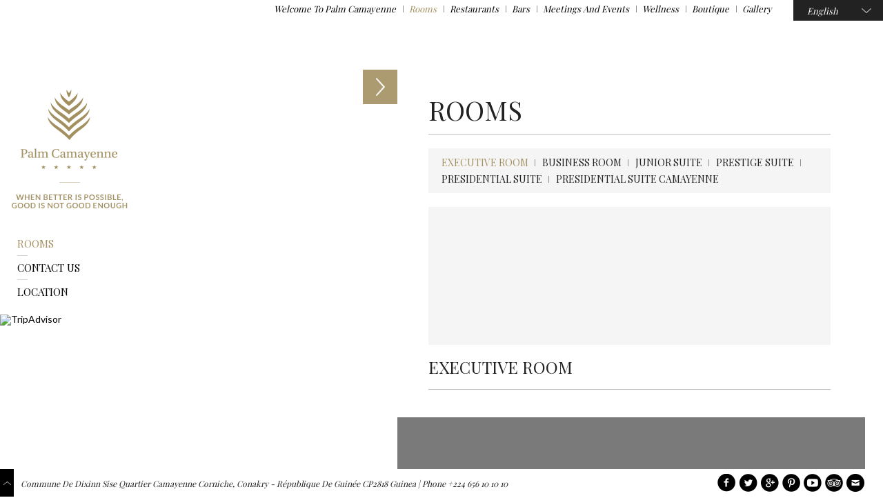

--- FILE ---
content_type: text/html; charset=UTF-8
request_url: http://www.palmcamayenne.com/en/hotel-rooms.html
body_size: 9819
content:
<!DOCTYPE html>
<html lang="en">
<head>
<!--[if lt IE 7]>
	<div style='border: 1px solid #F7941D; background: #FEEFDA; text-align: center; clear: both; height: 75px; position: relative;'>
		<div style='position: absolute; right: 3px; top: 3px; font-family: courier new; font-weight: bold;'>
			<a href='#' onclick='javascript:this.parentNode.parentNode.style.display="none"; return false;'>
				<img src='http://www.ie6nomore.com/files/theme/ie6nomore-cornerx.jpg' style='border: none;' alt='Close this notice'/>
			</a>
		</div>
		<div style='width: 640px; margin: 0 auto; text-align: left; padding: 0; overflow: hidden; color: black;'>
			<div style='width: 75px; float: left;'><img src='http://www.ie6nomore.com/files/theme/ie6nomore-warning.jpg' alt='Warning!'/></div>
			<div style='width: 275px; float: left; font-family: Arial, sans-serif;'>
				<div style='font-size: 14px; font-weight: bold; margin-top: 12px;'>You are using an outdated browser</div>
				<div style='font-size: 12px; margin-top: 6px; line-height: 12px;'>For a better experience using this site, please upgrade to a modern web browser.</div>
			</div>
			<div style='width: 75px; float: left;'>
				<a href='http://www.firefox.com' target='_blank'>
					<img src='http://www.ie6nomore.com/files/theme/ie6nomore-firefox.jpg' style='border: none;' alt='Get Firefox 3.5'/>
				</a>
			</div>
			<div style='width: 75px; float: left;'>
				<a href='http://www.browserforthebetter.com/download.html' target='_blank'>
					<img src='http://www.ie6nomore.com/files/theme/ie6nomore-ie8.jpg' style='border: none;' alt='Get Internet Explorer 8'/>
				</a>
			</div>
			<div style='width: 73px; float: left;'>
				<a href='http://www.apple.com/safari/download/' target='_blank'>
					<img src='http://www.ie6nomore.com/files/theme/ie6nomore-safari.jpg' style='border: none;' alt='Get Safari 4'/>
				</a>
			</div>
			<div style='float: left;'>
				<a href='http://www.google.com/chrome' target='_blank'>
					<img src='http://www.ie6nomore.com/files/theme/ie6nomore-chrome.jpg' style='border: none;' alt='Get Google Chrome'/>
				</a>
			</div>
		</div>
	</div>
<![endif]-->

<meta http-equiv="Content-Type" content="text/html; charset=utf-8">

<link rel="shortcut icon" href="/palmcamayenne_hotel_bin/favicon.ico">
<title>Rooms - Hôtel Palm Camayenne à Conakry </title>

<meta http-equiv="X-UA-Compatible" content="ie=edge">
<meta name="keywords" content="">
<meta name="description" content="">

<link href='http://fonts.googleapis.com/css?family=Lato|Playfair+Display:400,700' rel='stylesheet' type='text/css'>
<style media="all" type="text/css">@import "/palmcamayenne_hotel_css/fonts.css";</style>

<!-- nanoscroller jq plugin -->
<style media="all" type="text/css">@import "/palmcamayenne_hotel_css/nanoscroller.css";</style>

<script src="http://www.guestcentric.com/fbcustomers/jquery/nanoscroller/jquery.nanoscroller.min.js" type="text/javascript"></script>
<script>
	$(function(){
		$('.centralColumn .nano').nanoScroller();
		$(".centralColumn .nano .content").load(function(){
			$('.centralColumn .nano').nanoScroller();
		});
	});
</script>
<!-- end -->


<script>var s = document.createElement("script"),x;s.type = "text/javascript";s.async = true;s.src = "https://www.tripadvisor.com/js3/conversion/pixel.js";x=document.getElementsByTagName("script")[0];x.parentNode.insertBefore(s,x);</script><meta name='bannerXML' content='/media/BannerGadget-hotel-rooms.xml' /><link rel="stylesheet" type="text/css" href="/BannerGadget/css/styles.v01-min.css" /><link rel="stylesheet" type="text/css" href="/BannerGadget/css/promotionBanner-min.css" /><link rel="stylesheet" type="text/css" href="/RoomTypesGadget/css/roomTypes-min.css" /><link rel="stylesheet" type="text/css" href="https://static.guestcentric.net/api/weather/css/weatherGadget-min.css" /><!-- Google webmaster tools verification meta tag (client) -->
	<meta name="google-site-verification" content="KhkGk3BIteYoJ70fXTGfR5FqZH29JmpLe5jYgJ9mXZw" />
	<!-- End - Google webmaster tools verification meta tag (client) -->
	
<!-- Google Universal Analytics (gc) -->
<script>
    // check if already loaded by 'Google Analytics Code (client)'
    if (typeof gtag !== 'function') {
        var script = document.createElement('script');
        script.src = 'https://www.googletagmanager.com/gtag/js?id=UA-53430570-1';
        script.type = 'text/javascript';
        script.async = 1;
        document.getElementsByTagName('head')[0].appendChild(script);
        window.dataLayer = window.dataLayer || [];
        function gtag(){dataLayer.push(arguments);}
        gtag('js', new Date());
    }
    
    gtag('config', 'UA-53430570-1');
    gtag('event', 'page_view', {
        'send_to': 'UA-53430570-1',
        'page_path': '/ed2a392dc28e5d63'
    });
</script>
<!-- End - Google Universal Analytics (gc) -->
<meta name="geo.position" content="9.535325774286362; -13.68922233581543" />
<meta name="geo.placename" content="Conakry" />
<meta name="generator" content="Guestcentric website builder" />
<meta name="channel" content="website"/>
<link rel="canonical" href="http://www.palmcamayenne.com/en/hotel-rooms.html"/>
<!-- Generated Facebook Markup--><meta property="og:title" content="Rooms" />
<meta property="og:description" content="" />
<meta property="og:image" content="http://www.palmcamayenne.com/media/hotel-palm-camayenne-bannersuperieure-1.jpg"/>
<meta  property="og:url" content="http://www.palmcamayenne.com/en/hotel-rooms.html"/>
<meta property="og:type" content="website" />
<link rel="preload" fetchpriority="high" as="image" href="http://www.palmcamayenne.com/media/hotel-palm-camayenne-bannersuperieure-1.jpg" type="image/webp">
<link rel="preload" fetchpriority="high" as="image" href="http://www.palmcamayenne.com/media/hotel-palm-camayenne-bannersuperieure-2.jpg" type="image/webp">
<link rel="preload" fetchpriority="high" as="image" href="http://www.palmcamayenne.com/media/hotel-palm-camayenne-bannersuperieure-3.jpg" type="image/webp">
<link rel="preload" fetchpriority="high" as="image" href="http://www.palmcamayenne.com/media/hotel-palm-camayenne-bannersuite-prestige-1.jpg" type="image/webp">
<link rel="preload" fetchpriority="high" as="image" href="http://www.palmcamayenne.com/media/hotel-palm-camayenne-bannersuite-prestige-2.jpg" type="image/webp">
<link rel="preload" fetchpriority="high" as="image" href="http://www.palmcamayenne.com/media/hotel-palm-camayenne-bannersuite-prestige-3.jpg" type="image/webp">
<link rel="preload" fetchpriority="high" as="image" href="http://www.palmcamayenne.com/media/hotel-palm-camayenne-bannersuite-prestige-4.jpg" type="image/webp">
<link rel="preload" fetchpriority="high" as="image" href="http://www.palmcamayenne.com/media/hotel-palm-camayenne-bannersuite-prestige-5.jpg" type="image/webp">
<link rel="preload" fetchpriority="high" as="image" href="http://www.palmcamayenne.com/media/hotel-palm-camayenne-bannersuite-prestige-6.jpg" type="image/webp">
<link rel="preload" fetchpriority="high" as="image" href="http://www.palmcamayenne.com/media/hotel-palm-camayenne-bannersuite-prestige-7.jpg" type="image/webp">
<link rel="preload" fetchpriority="high" as="image" href="http://www.palmcamayenne.com/media/hotel-palm-camayenne-bannersuite-prestige-8.jpg" type="image/webp">
<link rel="preload" fetchpriority="high" as="image" href="http://www.palmcamayenne.com/media/hotel-palm-camayenne-bannersuite-prestige-9.jpg" type="image/webp">
<link rel="preload" fetchpriority="high" as="image" href="http://www.palmcamayenne.com/media/hotel-palm-camayenne-bannersuite-prestige-10.jpg" type="image/webp">
<link rel="preload" fetchpriority="high" as="image" href="http://www.palmcamayenne.com/media/hotel-palm-camayenne-bannersuite-prestige-111.jpg" type="image/webp">
<link rel="preload" fetchpriority="high" as="image" href="http://www.palmcamayenne.com/media/hotel-palm-camayenne-bannersuite-prestige-12.jpg" type="image/webp">
<link rel="preload" fetchpriority="high" as="image" href="http://www.palmcamayenne.com/media/hotel-palm-camayenne-bannersuite-prestige-13.jpg" type="image/webp">
<link rel="preload" fetchpriority="high" as="image" href="http://www.palmcamayenne.com/media/hotel-palm-camayenne-bannersuite-presidentielle-1.jpg" type="image/webp">
<link rel="preload" fetchpriority="high" as="image" href="http://www.palmcamayenne.com/media/hotel-palm-camayenne-bannersuite-presidentielle-2.jpg" type="image/webp">
<link rel="preload" fetchpriority="high" as="image" href="http://www.palmcamayenne.com/media/hotel-palm-camayenne-bannersuite-presidentielle-3.jpg" type="image/webp">
<link rel="preload" fetchpriority="high" as="image" href="http://www.palmcamayenne.com/media/hotel-palm-camayenne-bannersuite-presidentielle-4.jpg" type="image/webp">
<link rel="preload" fetchpriority="high" as="image" href="http://www.palmcamayenne.com/media/hotel-palm-camayenne-bannersuite-presidentielle-5.jpg" type="image/webp">
<link rel="preload" fetchpriority="high" as="image" href="http://www.palmcamayenne.com/media/hotel-palm-camayenne-bannersuite-presidentielle-6.jpg" type="image/webp">
<link rel="preload" fetchpriority="high" as="image" href="http://www.palmcamayenne.com/media/hotel-palm-camayenne-bannersuite-presidentielle-7.jpg" type="image/webp">
<link rel="preload" fetchpriority="high" as="image" href="http://www.palmcamayenne.com/media/hotel-palm-camayenne-bannersuite-presidentielle-8.jpg" type="image/webp">
<link rel="preload" fetchpriority="high" as="image" href="http://www.palmcamayenne.com/media/hotel-palm-camayenne-bannersuite-presidentielle-9.jpg" type="image/webp">
<link rel="preload" fetchpriority="high" as="image" href="http://www.palmcamayenne.com/media/hotel-palm-camayenne-bannersuite-presidentielle-10.jpg" type="image/webp">
<link rel="preload" fetchpriority="high" as="image" href="http://www.palmcamayenne.com/media/hotel-palm-camayenne-bannersuite-presidentielle-111.jpg" type="image/webp">
<link rel="preload" fetchpriority="high" as="image" href="http://www.palmcamayenne.com/media/hotel-palm-camayenne-bannersuite-presidentielle-12.jpg" type="image/webp">
<link rel="preload" fetchpriority="high" as="image" href="http://www.palmcamayenne.com/media/hotel-palm-camayenne-bannerpresidentielle-camayenne-1.jpg" type="image/webp">
<link rel="preload" fetchpriority="high" as="image" href="http://www.palmcamayenne.com/media/hotel-palm-camayenne-bannerpresidentielle-camayenne-2.jpg" type="image/webp">


</head>
<body class="hotel-rooms lang-en  with-bannerPromo">
<div id="main">
	<div class="topblock">
		
								<div class="languages">
							
										<select onchange="javascript:window.location.replace(this.value)">
									<option selected="selected" value="/en/hotel-rooms.html">English</option><option value="/hotel-rooms.html">Français</option><option value="/es/hotel-rooms.html">Español</option>
										</select>
									
								</div>
							
		<div class="quicklinks">
			
<!-- quicklinks -->
<ul><li class="bienvenue-au-palm-camayenne"><a href=/en/bienvenue-au-palm-camayenne.html>Welcome to Palm Camayenne</a></li><li class="hotel-rooms active"><a href=/en/hotel-rooms.html>Rooms</a></li><li class="les-restaurants"><a href=/en/les-restaurants.html>Restaurants</a></li><li class="les-bars"><a href=/en/les-bars.html>Bars</a></li><li class="reunions-et-evenements"><a href=/en/reunions-et-evenements.html>Meetings and Events</a></li><li class="le-spa"><a href=/en/le-spa.html>Wellness</a></li><li class="la-boutique"><a href=/en/la-boutique.html>Boutique</a></li><li class="hotel-gallery"><a href=/en/hotel-gallery.html>Gallery</a></li></ul>
<!-- //quicklinks -->

		</div>
	</div>
	<div class="flashContainer">
		
					<div class="gcb_container"></div>
				<div class="promotionsgadget"></div>
	</div>
	<div class="centralBlockArea">
		<div class="leftArea">
			<div class="hotellogo">
				<a class="hLogo" href="/en/"><span>Hôtel Palm Camayenne à Conakry</span><img src="/palmcamayenne_hotel_bin/hotel_logo.png" alt="Hôtel Palm Camayenne à Conakry" /></a>
			</div>
			<div class="bookingGadget">
				<div id="shbg" class="testing gcBookingGadget horizontal"></div>
			</div>
			<div class="navigation">
				
<!-- menu -->
<ul class="nav"><li class="hotel-rooms active"><a href=/en/hotel-rooms.html>Rooms</a></li><li class="hotel-contacts"><a href=/en/hotel-contacts.html>Contact us</a></li><li class="hotel-directions"><a href=/en/hotel-directions.html>Location</a></li></ul>
<!-- //menu -->

			</div>
			<div class="externalwidget">
				<!-- <div id="TA_certificateOfExcellence637" class="TA_certificateOfExcellence">
					<ul id="muoE6xVK" class="TA_links 3OPYtCRFS">
						<li id="zfOnRv" class="6xFocyey6lXb">
							<a target="_blank" href="http://www.tripadvisor.fr/Hotel_Review-g293799-d308149-Reviews-Palm_Camayenne_Hotel-Conakry_Conakry_Region.html"><img src="http://www.tripadvisor.fr/img/cdsi/img2/awards/CoE2015_WidgetAsset-14348-2.png" alt="TripAdvisor" class="widCOEImg" id="CDSWIDCOELOGO"/></a>
						</li>
					</ul>
				</div> 
				<script src="http://www.jscache.com/wejs?wtype=certificateOfExcellence&uniq=637&locationId=308149&lang=fr&year=2015&display_version=2"></script> 
-->
				<!-- Case  00054933 -->
				<div id="TA_certificateOfExcellence563" class="TA_certificateOfExcellence">
					<ul id="v7d2B3FLY" class="TA_links yj3xsD">
						<li id="YaxglRhoOO" class="ysDcIBn">
							<a target="_blank" href="https://www.tripadvisor.es/Hotel_Review-g293799-d308149-Reviews-Palm_Camayenne_Hotel-Conakry_Conakry_Region.html <https://www.tripadvisor.es/Hotel_Review-g293799-d308149-Reviews-Palm_Camayenne_Hotel-Conakry_Conakry_Region.html>">
								<img src="https://www.tripadvisor.es/img/cdsi/img2/awards/CoE2016_WidgetAsset-14348-2.png <https://www.tripadvisor.es/img/cdsi/img2/awards/CoE2016_WidgetAsset-14348-2.png>" alt="TripAdvisor" class="widCOEImg" id="CDSWIDCOELOGO"/>
							</a>
						</li>
					</ul>
				</div>
				<script src="https://www.jscache.com/wejs?wtype=certificateOfExcellence&uniq=563&locationId=308149&lang=es&year=2016&display_version=2 <https://www.jscache.com/wejs?wtype=certificateOfExcellence&uniq=563&locationId=308149&lang=es&year=2016&display_version=2>"></script> 

			</div>
		</div>
		<div class="centralColumn">
			<div id="toggleContent">show/hide</div>
			<div class="container nano">
				<div class="content">
					
				<h1>Rooms</h1>
				
				<div id="subnavigation" class="subnav">
				         <ul><li class="active"><a href="#item_0" id="subnavigation_item_0" class="subnavigation_link">Executive Room</a></li><li class=""><a href="#item_1" id="subnavigation_item_1" class="subnavigation_link">Business Room</a></li><li class=""><a href="#item_2" id="subnavigation_item_2" class="subnavigation_link">Junior Suite</a></li><li class=""><a href="#item_3" id="subnavigation_item_3" class="subnavigation_link">Prestige Suite</a></li><li class=""><a href="#item_4" id="subnavigation_item_4" class="subnavigation_link">Presidential Suite</a></li><li class=""><a href="#item_5" id="subnavigation_item_5" class="subnavigation_link">Presidential Suite Camayenne</a></li></ul>
						</div>
				<div id='roomtypes'>
					
					<!-- Start room description -->
					<div class="roomContainer item active" data-offerid="2.2" id="item_0">
                        <div class="roomName"><h2>Executive Room</h2></div><div class="minRate"><h3><a style="display:none;" rel="bglinkBAR[0,1,room2]" data-adults="2" id="2_bgLinkBAR" >Rate from <span class='minRateValue'></span></a></h3></div>
						<div class='roomPhoto'>
					
				<div class="pgContainer">
					<div class="pgImage">
						<a href="/media/hotel-palm-camayenne-conakry-roomtype_mg_26752.jpg" data-shadow="shadowbox[Executive-Room]" title="" >
							<img loading="lazy" src="/media/thumb-_mg_26752.jpg" title="" data-shadow="shadowbox[Executive-Room]" alt="" />
							<span style="cursor:pointer;">[Click to enlarge]</span>
						</a>
					</div>
				</div>
			
									<a href="/media/hotel-palm-camayenne-conakry-roomtype_mg_26762.jpg" data-shadow="shadowbox[Executive-Room]" alt="" aria-label="" title="" ></a>
								
									<a href="/media/hotel-palm-camayenne-conakry-roomtype_mg_26772.jpg" data-shadow="shadowbox[Executive-Room]" alt="" aria-label="" title="" ></a>
								
									<a href="/media/hotel-palm-camayenne-conakry-roomtype_mg_26782.jpg" data-shadow="shadowbox[Executive-Room]" alt="" aria-label="" title="" ></a>
								
									<a href="/media/hotel-palm-camayenne-conakry-roomtype_mg_26792.jpg" data-shadow="shadowbox[Executive-Room]" alt="" aria-label="" title="" ></a>
								
						</div>
					
					<div class='roomDescription mealplan'>Bed & Breakfast</div>
					
                <div class='roomDescription teaser'>
                Executive Room</div>
                
						<div class="roomDescription">
				<p style="text-align: justify;">With a surface area of 25 m², refined and spacious, the Executive Room offers a unique and relaxing atmosphere. The natural light enters through the huge panorama windows, which also provide a stunning view, over the Atlantic Ocean. A decoration in wenge and cream colours, emphasize the elegance and the serenity of the Executive Room. A huge Queen Size bed and a welcoming reading corner with sea view, turn this accommodation into an elegant and confortable spot, where you can enjoy your well-deserved break. In the modern-style marble bathroom, appointed with either a bathtub or a shower, you will find all the amenities you need. The Executive Room is completed with a variety of thoughtful features, including mini bar, an electronic safe, free Wi-Fi, flat smart-tv with more than twenty international channels, bathrobe, slippers, pool towels, air conditioning and an exclusive selection of high quality French cosmetics by L’Occitane.</p>
							<ul>
					
								<li>Internet access - high speed </li>
							
								<li>Premium TV channel </li>
							
								<li>Air Conditioning </li>
							
								<li>Multi-line phone </li>
							
								<li>Wake up calls </li>
							
								<li>Housekeeping (daily) </li>
							
								<li>Complimentary toiletries </li>
							
								<li>Hair dryer </li>
							
								<li>In-room safe </li>
							
								<li>Television </li>
							
								<li>Electronic / magnetic keys </li>
							
								<li>Internet access - free </li>
							
								<li>Bathrobe </li>
							
								<li>Minibar </li>
							
								<li>Room size 25 m² m² </li>
							
								<li>View </li>
							
							</ul>
					
						</div>
						<div class="floatfixer"></div>
						<!-- End room description -->
				
                                <div class="promotions-termsActions" style="padding-top: 5px;">
                                    <a class="promotions-bgLink" style="cursor: pointer;" id="2_bgLink" rel="bglink[0,2,room2]">BOOK NOW!</a>
                                </div>
                            
                <button class="details button">More Info</button>
				
					</div>
				
					<!-- Start room description -->
					<div class="roomContainer item " data-offerid="3.3" id="item_1">
                        <div class="roomName"><h2>Business Room</h2></div><div class="minRate"><h3><a style="display:none;" rel="bglinkBAR[0,1,room3]" data-adults="2" id="3_bgLinkBAR" >Rate from <span class='minRateValue'></span></a></h3></div>
						<div class='roomPhoto'>
					
				<div class="pgContainer">
					<div class="pgImage">
						<a href="/media/hotel-palm-camayenne-roomtypebusiness-1.jpg" data-shadow="shadowbox[Business-Room]" title="" >
							<img loading="lazy" src="/media/thumb-business-11.jpg" title="" data-shadow="shadowbox[Business-Room]" alt="" />
							<span style="cursor:pointer;">[Click to enlarge]</span>
						</a>
					</div>
				</div>
			
						</div>
					
					<div class='roomDescription mealplan'>Bed & Breakfast</div>
					
                <div class='roomDescription teaser'>
                Business Room</div>
                
						<div class="roomDescription">
				<p style="text-align: justify;">With a surface area of 30 m², the Business Room offers a generous space, an incredible comfort and elegance. The impressive Atlantic Ocean view comes to offer you an unforgettable experience. Equipped with every detail for business travelers or couples in search of a relaxing time-out, the Business Room surprises all the residents who ever had the privilege to enjoy their stay here. Furthermore, the Business Rooms located on the ground floor come with a terrace with a direct access to the garden, the swimming pool and to “La Paillotte” Restaurant. In the modern style marble bathroom, appointed with either a bathtub or a shower, you will find all the amenities you need. The Business Room is completed with a variety of thoughtful features, including a mini bar, an electronic safe, free Wi-Fi, flat smart-tv with more than twenty international channels, bathrobe, slippers, towels, air conditioning and an exclusive selection of high quality French cosmetics by L’Occitane.</p>
							<ul>
					
								<li>Internet access - high speed </li>
							
								<li>Premium TV channel </li>
							
								<li>Air Conditioning </li>
							
								<li>Multi-line phone </li>
							
								<li>Wake up calls </li>
							
								<li>Housekeeping (daily) </li>
							
								<li>Complimentary toiletries </li>
							
								<li>Hair dryer </li>
							
								<li>In-room safe </li>
							
								<li>Television </li>
							
								<li>Electronic / magnetic keys </li>
							
								<li>Internet access - free </li>
							
								<li>Bathrobe </li>
							
								<li>Minibar </li>
							
								<li>Room size 30 m2 m² </li>
							
								<li>View </li>
							
							</ul>
					
						</div>
						<div class="floatfixer"></div>
						<!-- End room description -->
				
                                <div class="promotions-termsActions" style="padding-top: 5px;">
                                    <a class="promotions-bgLink" style="cursor: pointer;" id="3_bgLink" rel="bglink[0,2,room3]">BOOK NOW!</a>
                                </div>
                            
                <button class="details button">More Info</button>
				
					</div>
				
					<!-- Start room description -->
					<div class="roomContainer item " data-offerid="4.4" id="item_2">
                        <div class="roomName"><h2>Junior Suite</h2></div><div class="minRate"><h3><a style="display:none;" rel="bglinkBAR[0,1,room4]" data-adults="2" id="4_bgLinkBAR" >Rate from <span class='minRateValue'></span></a></h3></div>
						<div class='roomPhoto'>
					
				<div class="pgContainer">
					<div class="pgImage">
						<a href="/media/hotel-palm-camayenne-roomtypejunior-suite-1.jpg" data-shadow="shadowbox[Junior-Suite]" title="" >
							<img loading="lazy" src="/media/thumb-junior-suite-11.jpg" title="" data-shadow="shadowbox[Junior-Suite]" alt="" />
							<span style="cursor:pointer;">[Click to enlarge]</span>
						</a>
					</div>
				</div>
			
						</div>
					
					<div class='roomDescription mealplan'>Bed & Breakfast</div>
					
                <div class='roomDescription teaser'>
                Junior Suite</div>
                
						<div class="roomDescription">
				<p style="text-align: justify;">With a surface area between 40 m<sup>2 </sup>and 45 m<sup>2</sup>, the Junior Suite is for the enthusiasts of exclusivity, sophisticated decoration and comfort. We created the Junior Suite, offering pure serenity and a breathtaking Atlantic Ocean view from the highest floors of the hotel. Its generous space encompasses all the comfort you need and includes a luxury bedroom, a welcoming living room and a huge desk. In the modern style marble bathroom, appointed with an ample bathtub, you will find all the amenities you need to recover from a long workday. The Junior Suite is completed with a variety of thoughtful features, including mini bar, an electronic safe, free Wi-Fi, flat smart-tv with more than twenty international channels, bathrobe, slippers, pool towels, air conditioning and an exclusive selection of high quality French cosmetics by L’Occitane.</p>
<p style="text-align: justify;"></p>
							<ul>
					
								<li>Internet access - high speed </li>
							
								<li>Premium TV channel </li>
							
								<li>Air Conditioning </li>
							
								<li>Multi-line phone </li>
							
								<li>Wake up calls </li>
							
								<li>Housekeeping (daily) </li>
							
								<li>Complimentary toiletries </li>
							
								<li>Hair dryer </li>
							
								<li>In-room safe </li>
							
								<li>Television </li>
							
								<li>Electronic / magnetic keys </li>
							
								<li>Internet access - free </li>
							
								<li>Bathrobe </li>
							
								<li>Bathtub </li>
							
								<li>Minibar </li>
							
								<li>Room size 40 m2 m² </li>
							
								<li>View </li>
							
							</ul>
					
						</div>
						<div class="floatfixer"></div>
						<!-- End room description -->
				
                                <div class="promotions-termsActions" style="padding-top: 5px;">
                                    <a class="promotions-bgLink" style="cursor: pointer;" id="4_bgLink" rel="bglink[0,2,room4]">BOOK NOW!</a>
                                </div>
                            
                <button class="details button">More Info</button>
				
					</div>
				
					<!-- Start room description -->
					<div class="roomContainer item " data-offerid="5.5" id="item_3">
                        <div class="roomName"><h2>Prestige Suite</h2></div><div class="minRate"><h3><a style="display:none;" rel="bglinkBAR[0,1,room5]" data-adults="2" id="5_bgLinkBAR" >Rate from <span class='minRateValue'></span></a></h3></div>
						<div class='roomPhoto'>
					
				<div class="pgContainer">
					<div class="pgImage">
						<a href="/media/hotel-palm-camayenne-conakry-roomtype_mg_24412.jpg" data-shadow="shadowbox[Prestige-Suite]" title="" >
							<img loading="lazy" src="/media/thumb-_mg_24412.jpg" title="" data-shadow="shadowbox[Prestige-Suite]" alt="" />
							<span style="cursor:pointer;">[Click to enlarge]</span>
						</a>
					</div>
				</div>
			
									<a href="/media/hotel-palm-camayenne-conakry-roomtype_mg_24722.jpg" data-shadow="shadowbox[Prestige-Suite]" alt="" aria-label="" title="" ></a>
								
									<a href="/media/hotel-palm-camayenne-conakry-roomtype_mg_24732.jpg" data-shadow="shadowbox[Prestige-Suite]" alt="" aria-label="" title="" ></a>
								
									<a href="/media/hotel-palm-camayenne-conakry-roomtype_mg_24432.jpg" data-shadow="shadowbox[Prestige-Suite]" alt="" aria-label="" title="" ></a>
								
									<a href="/media/hotel-palm-camayenne-conakry-roomtype_mg_24152.jpg" data-shadow="shadowbox[Prestige-Suite]" alt="" aria-label="" title="" ></a>
								
									<a href="/media/hotel-palm-camayenne-conakry-roomtype_mg_24162.jpg" data-shadow="shadowbox[Prestige-Suite]" alt="" aria-label="" title="" ></a>
								
									<a href="/media/hotel-palm-camayenne-conakry-roomtype_mg_24202.jpg" data-shadow="shadowbox[Prestige-Suite]" alt="" aria-label="" title="" ></a>
								
									<a href="/media/hotel-palm-camayenne-conakry-roomtype_mg_24222.jpg" data-shadow="shadowbox[Prestige-Suite]" alt="" aria-label="" title="" ></a>
								
									<a href="/media/hotel-palm-camayenne-conakry-roomtype_mg_24242.jpg" data-shadow="shadowbox[Prestige-Suite]" alt="" aria-label="" title="" ></a>
								
									<a href="/media/hotel-palm-camayenne-conakry-roomtype_mg_24272.jpg" data-shadow="shadowbox[Prestige-Suite]" alt="" aria-label="" title="" ></a>
								
									<a href="/media/hotel-palm-camayenne-conakry-roomtype_mg_24312.jpg" data-shadow="shadowbox[Prestige-Suite]" alt="" aria-label="" title="" ></a>
								
									<a href="/media/hotel-palm-camayenne-conakry-roomtype_mg_24362.jpg" data-shadow="shadowbox[Prestige-Suite]" alt="" aria-label="" title="" ></a>
								
									<a href="/media/hotel-palm-camayenne-conakry-roomtype_mg_24382.jpg" data-shadow="shadowbox[Prestige-Suite]" alt="" aria-label="" title="" ></a>
								
									<a href="/media/hotel-palm-camayenne-conakry-roomtype_mg_24442.jpg" data-shadow="shadowbox[Prestige-Suite]" alt="" aria-label="" title="" ></a>
								
									<a href="/media/hotel-palm-camayenne-conakry-roomtype_mg_24612.jpg" data-shadow="shadowbox[Prestige-Suite]" alt="" aria-label="" title="" ></a>
								
									<a href="/media/hotel-palm-camayenne-conakry-roomtype_mg_24652.jpg" data-shadow="shadowbox[Prestige-Suite]" alt="" aria-label="" title="" ></a>
								
									<a href="/media/hotel-palm-camayenne-conakry-roomtype_mg_24672.jpg" data-shadow="shadowbox[Prestige-Suite]" alt="" aria-label="" title="" ></a>
								
									<a href="/media/hotel-palm-camayenne-conakry-roomtype_mg_24682.jpg" data-shadow="shadowbox[Prestige-Suite]" alt="" aria-label="" title="" ></a>
								
									<a href="/media/hotel-palm-camayenne-conakry-roomtype_mg_24702.jpg" data-shadow="shadowbox[Prestige-Suite]" alt="" aria-label="" title="" ></a>
								
									<a href="/media/hotel-palm-camayenne-conakry-roomtype_mg_24902.jpg" data-shadow="shadowbox[Prestige-Suite]" alt="" aria-label="" title="" ></a>
								
						</div>
					
					<div class='roomDescription mealplan'>Bed & Breakfast</div>
					
                <div class='roomDescription teaser'>
                Prestige Suite</div>
                
						<div class="roomDescription">
				<p style="text-align: justify;">With a surface area of 90 m², the Prestige Suite is reserved for the most exigent travelers and located on the highest floors of the hotel; the Prestige Suite offers the fine combination of elegance, comfort and modernity. The charm of the classic furniture, the breathtaking Atlantic Ocean view and the stunning light entering through the huge panorama windows come together to create a unique and enjoyable atmosphere. The Prestige Suite consists of a spacious living room, an elegant dinning room and a comfortable desk. It also counts with a guest bathroom, made in Carrara marble and equipped with all the amenities you need, including an exclusive selection of high quality French cosmetics by Chopard. To fully enjoy your stay, whether you are on a business or on holiday trip, the Prestige Suite encompasses a master bedroom with a King Size bed, a huge dressing and a commodious living room, where you can enjoy you privacy. The Carrara marble bathroom, composed of three independent parts, comes with a shower and a huge bathtub. It comprises all the amenities you need, including an exclusive selection of high quality French cosmetics by Chopard. The Prestige Suite is completed with a variety of thoughtful features, including a mini bar, an electronic safe, free Wi-Fi, flat smart-tv with more than twenty international channels, bathrobe, slippers, pool towels and air conditioning.</p>
							<ul>
					
								<li>Internet access - high speed </li>
							
								<li>Premium TV channel </li>
							
								<li>Air Conditioning </li>
							
								<li>Multi-line phone </li>
							
								<li>Wake up calls </li>
							
								<li>Housekeeping (daily) </li>
							
								<li>Complimentary toiletries </li>
							
								<li>Hair dryer </li>
							
								<li>In-room safe </li>
							
								<li>Television </li>
							
								<li>Electronic / magnetic keys </li>
							
								<li>Internet access - free </li>
							
								<li>Bathrobe </li>
							
								<li>Bathtub </li>
							
								<li>Minibar </li>
							
								<li>Room size 90 m2 m² </li>
							
								<li>View </li>
							
							</ul>
					
						</div>
						<div class="floatfixer"></div>
						<!-- End room description -->
				
                                <div class="promotions-termsActions" style="padding-top: 5px;">
                                    <a class="promotions-bgLink" style="cursor: pointer;" id="5_bgLink" rel="bglink[0,2,room5]">BOOK NOW!</a>
                                </div>
                            
                <button class="details button">More Info</button>
				
					</div>
				
					<!-- Start room description -->
					<div class="roomContainer item " data-offerid="6.6" id="item_4">
                        <div class="roomName"><h2>Presidential Suite</h2></div><div class="minRate"><h3><a style="display:none;" rel="bglinkBAR[0,1,room6]" data-adults="2" id="6_bgLinkBAR" >Rate from <span class='minRateValue'></span></a></h3></div>
						<div class='roomPhoto'>
					
				<div class="pgContainer">
					<div class="pgImage">
						<a href="/media/hotel-palm-camayenne-conakry-roomtype_mg_24062.jpg" data-shadow="shadowbox[Presidential-Suite]" title="" >
							<img loading="lazy" src="/media/thumb-_mg_240621.jpg" title="" data-shadow="shadowbox[Presidential-Suite]" alt="" />
							<span style="cursor:pointer;">[Click to enlarge]</span>
						</a>
					</div>
				</div>
			
									<a href="/media/hotel-palm-camayenne-conakry-roomtype_mg_24072.jpg" data-shadow="shadowbox[Presidential-Suite]" alt="" aria-label="" title="" ></a>
								
									<a href="/media/hotel-palm-camayenne-conakry-roomtype_mg_24092.jpg" data-shadow="shadowbox[Presidential-Suite]" alt="" aria-label="" title="" ></a>
								
									<a href="/media/hotel-palm-camayenne-conakry-roomtype_mg_23402.jpg" data-shadow="shadowbox[Presidential-Suite]" alt="" aria-label="" title="" ></a>
								
									<a href="/media/hotel-palm-camayenne-conakry-roomtype_mg_23512.jpg" data-shadow="shadowbox[Presidential-Suite]" alt="" aria-label="" title="" ></a>
								
									<a href="/media/hotel-palm-camayenne-conakry-roomtype_mg_23532.jpg" data-shadow="shadowbox[Presidential-Suite]" alt="" aria-label="" title="" ></a>
								
									<a href="/media/hotel-palm-camayenne-conakry-roomtype_mg_23542.jpg" data-shadow="shadowbox[Presidential-Suite]" alt="" aria-label="" title="" ></a>
								
									<a href="/media/hotel-palm-camayenne-conakry-roomtype_mg_23552.jpg" data-shadow="shadowbox[Presidential-Suite]" alt="" aria-label="" title="" ></a>
								
									<a href="/media/hotel-palm-camayenne-conakry-roomtype_mg_23592.jpg" data-shadow="shadowbox[Presidential-Suite]" alt="" aria-label="" title="" ></a>
								
									<a href="/media/hotel-palm-camayenne-conakry-roomtype_mg_23632.jpg" data-shadow="shadowbox[Presidential-Suite]" alt="" aria-label="" title="" ></a>
								
									<a href="/media/hotel-palm-camayenne-conakry-roomtype_mg_23722.jpg" data-shadow="shadowbox[Presidential-Suite]" alt="" aria-label="" title="" ></a>
								
									<a href="/media/hotel-palm-camayenne-conakry-roomtype_mg_23752.jpg" data-shadow="shadowbox[Presidential-Suite]" alt="" aria-label="" title="" ></a>
								
									<a href="/media/hotel-palm-camayenne-conakry-roomtype_mg_23802.jpg" data-shadow="shadowbox[Presidential-Suite]" alt="" aria-label="" title="" ></a>
								
									<a href="/media/hotel-palm-camayenne-conakry-roomtype_mg_23822.jpg" data-shadow="shadowbox[Presidential-Suite]" alt="" aria-label="" title="" ></a>
								
									<a href="/media/hotel-palm-camayenne-conakry-roomtype_mg_23832.jpg" data-shadow="shadowbox[Presidential-Suite]" alt="" aria-label="" title="" ></a>
								
									<a href="/media/hotel-palm-camayenne-conakry-roomtype_mg_23852.jpg" data-shadow="shadowbox[Presidential-Suite]" alt="" aria-label="" title="" ></a>
								
									<a href="/media/hotel-palm-camayenne-conakry-roomtype_mg_23862.jpg" data-shadow="shadowbox[Presidential-Suite]" alt="" aria-label="" title="" ></a>
								
									<a href="/media/hotel-palm-camayenne-conakry-roomtype_mg_23902.jpg" data-shadow="shadowbox[Presidential-Suite]" alt="" aria-label="" title="" ></a>
								
									<a href="/media/hotel-palm-camayenne-conakry-roomtype_mg_23922.jpg" data-shadow="shadowbox[Presidential-Suite]" alt="" aria-label="" title="" ></a>
								
									<a href="/media/hotel-palm-camayenne-conakry-roomtype_mg_23942.jpg" data-shadow="shadowbox[Presidential-Suite]" alt="" aria-label="" title="" ></a>
								
									<a href="/media/hotel-palm-camayenne-conakry-roomtype_mg_23962.jpg" data-shadow="shadowbox[Presidential-Suite]" alt="" aria-label="" title="" ></a>
								
									<a href="/media/hotel-palm-camayenne-conakry-roomtype_mg_23992.jpg" data-shadow="shadowbox[Presidential-Suite]" alt="" aria-label="" title="" ></a>
								
									<a href="/media/hotel-palm-camayenne-conakry-roomtype_mg_24012.jpg" data-shadow="shadowbox[Presidential-Suite]" alt="" aria-label="" title="" ></a>
								
									<a href="/media/hotel-palm-camayenne-conakry-roomtype_mg_24022.jpg" data-shadow="shadowbox[Presidential-Suite]" alt="" aria-label="" title="" ></a>
								
									<a href="/media/hotel-palm-camayenne-conakry-roomtype_mg_24052.jpg" data-shadow="shadowbox[Presidential-Suite]" alt="" aria-label="" title="" ></a>
								
									<a href="/media/hotel-palm-camayenne-conakry-roomtype_mg_24102.jpg" data-shadow="shadowbox[Presidential-Suite]" alt="" aria-label="" title="" ></a>
								
									<a href="/media/hotel-palm-camayenne-conakry-roomtype_mg_24112.jpg" data-shadow="shadowbox[Presidential-Suite]" alt="" aria-label="" title="" ></a>
								
									<a href="/media/hotel-palm-camayenne-conakry-roomtype_mg_24132.jpg" data-shadow="shadowbox[Presidential-Suite]" alt="" aria-label="" title="" ></a>
								
						</div>
					
					<div class='roomDescription mealplan'>Bed & Breakfast</div>
					
                <div class='roomDescription teaser'>
                Presidential Suite</div>
                
						<div class="roomDescription">
				<p style="text-align: justify;"><span lang="ES-TRAD" style="text-align: justify;">With a surface area of 105 m², the Presidential Suite earmarks calm and luxury for enthusiasts of comfort, beauty and serenity. Featuring the most breathtaking Atlantic Ocean view, the Presidential Suite exudes an exquisite and glamorous classicism. The Presidential Suite is made of two parts, to make sure that you will get all the recreation you need during your business or holiday trip. </span><span lang="EN-US" style="text-align: justify;">The first part comes with a huge living room, a dining room for eight guests and a fully equipped desk. It also features a Carrara marble guest’s bathroom equipped with all the amenities you need, including an exclusive selection of high quality French cosmetics by Chopard. </span><span lang="ES-TRAD" style="text-align: justify;">The master bedroom, featuring all the necessary amenities, is located on the upper floor of the hotel, with a King Size bed, a spacious dressing room and a commodious living room, where you can relax and enjoy your privacy. </span><span lang="EN-US" style="text-align: justify;">The Carrara marble bathroom is composed of two separate parts. </span><span lang="ES-TRAD" style="text-align: justify;">It comes with a shower and a bathtub. </span><span lang="EN-US" style="text-align: justify;">It comprises all the amenities you need, including an exclusive selection of high quality French cosmetics by Chopard. The Presidential Suite is completed with a variety of thoughtful features, including mini bar, an electronic safe, free Wi-Fi, flat smart-tv with more than twenty international channels in the living room and in the bedroom, bathrobe, slippers, towels and air conditioning.</span></p>
							<ul>
					
								<li>Internet access - high speed </li>
							
								<li>Premium TV channel </li>
							
								<li>Air Conditioning </li>
							
								<li>Multi-line phone </li>
							
								<li>Wake up calls </li>
							
								<li>Housekeeping (daily) </li>
							
								<li>Complimentary toiletries </li>
							
								<li>Hair dryer </li>
							
								<li>In-room safe </li>
							
								<li>Television </li>
							
								<li>Electronic / magnetic keys </li>
							
								<li>Internet access - free </li>
							
								<li>Bathrobe </li>
							
								<li>Bathtub </li>
							
								<li>Minibar </li>
							
								<li>Room size 105 m2 m² </li>
							
								<li>View </li>
							
							</ul>
					
						</div>
						<div class="floatfixer"></div>
						<!-- End room description -->
				
                                <div class="promotions-termsActions" style="padding-top: 5px;">
                                    <a class="promotions-bgLink" style="cursor: pointer;" id="6_bgLink" rel="bglink[0,2,room6]">BOOK NOW!</a>
                                </div>
                            
                <button class="details button">More Info</button>
				
					</div>
				
					<!-- Start room description -->
					<div class="roomContainer item " data-offerid="7.7" id="item_5">
                        <div class="roomName"><h2>Presidential Suite Camayenne</h2></div><div class="minRate"><h3><a style="display:none;" rel="bglinkBAR[0,1,room7]" data-adults="2" id="7_bgLinkBAR" >Rate from <span class='minRateValue'></span></a></h3></div>
						<div class='roomPhoto'>
					
				<div class="pgContainer">
					<div class="pgImage">
						<a href="/media/hotel-palm-camayenne-conakry-roomtype_mg_209321.jpg" data-shadow="shadowbox[Presidential-Suite-Camayenne]" title="" >
							<img loading="lazy" src="/media/thumb-_mg_209322.jpg" title="" data-shadow="shadowbox[Presidential-Suite-Camayenne]" alt="" />
							<span style="cursor:pointer;">[Click to enlarge]</span>
						</a>
					</div>
				</div>
			
									<a href="/media/hotel-palm-camayenne-conakry-roomtype_mg_21642.jpg" data-shadow="shadowbox[Presidential-Suite-Camayenne]" alt="" aria-label="" title="" ></a>
								
									<a href="/media/hotel-palm-camayenne-conakry-roomtype_mg_209621.jpg" data-shadow="shadowbox[Presidential-Suite-Camayenne]" alt="" aria-label="" title="" ></a>
								
									<a href="/media/hotel-palm-camayenne-conakry-roomtype_mg_20922.jpg" data-shadow="shadowbox[Presidential-Suite-Camayenne]" alt="" aria-label="" title="" ></a>
								
									<a href="/media/hotel-palm-camayenne-conakry-roomtype_mg_20862.jpg" data-shadow="shadowbox[Presidential-Suite-Camayenne]" alt="" aria-label="" title="" ></a>
								
									<a href="/media/hotel-palm-camayenne-conakry-roomtype_mg_20872.jpg" data-shadow="shadowbox[Presidential-Suite-Camayenne]" alt="" aria-label="" title="" ></a>
								
									<a href="/media/hotel-palm-camayenne-conakry-roomtype_mg_20892.jpg" data-shadow="shadowbox[Presidential-Suite-Camayenne]" alt="" aria-label="" title="" ></a>
								
									<a href="/media/hotel-palm-camayenne-conakry-roomtype_mg_20902.jpg" data-shadow="shadowbox[Presidential-Suite-Camayenne]" alt="" aria-label="" title="" ></a>
								
									<a href="/media/hotel-palm-camayenne-conakry-roomtype_mg_209521.jpg" data-shadow="shadowbox[Presidential-Suite-Camayenne]" alt="" aria-label="" title="" ></a>
								
									<a href="/media/hotel-palm-camayenne-conakry-roomtype_mg_210021.jpg" data-shadow="shadowbox[Presidential-Suite-Camayenne]" alt="" aria-label="" title="" ></a>
								
									<a href="/media/hotel-palm-camayenne-conakry-roomtype_mg_210321.jpg" data-shadow="shadowbox[Presidential-Suite-Camayenne]" alt="" aria-label="" title="" ></a>
								
									<a href="/media/hotel-palm-camayenne-conakry-roomtype_mg_210521.jpg" data-shadow="shadowbox[Presidential-Suite-Camayenne]" alt="" aria-label="" title="" ></a>
								
									<a href="/media/hotel-palm-camayenne-conakry-roomtype_mg_210721.jpg" data-shadow="shadowbox[Presidential-Suite-Camayenne]" alt="" aria-label="" title="" ></a>
								
									<a href="/media/hotel-palm-camayenne-conakry-roomtype_mg_211021.jpg" data-shadow="shadowbox[Presidential-Suite-Camayenne]" alt="" aria-label="" title="" ></a>
								
									<a href="/media/hotel-palm-camayenne-conakry-roomtype_mg_211321.jpg" data-shadow="shadowbox[Presidential-Suite-Camayenne]" alt="" aria-label="" title="" ></a>
								
									<a href="/media/hotel-palm-camayenne-conakry-roomtype_mg_211821.jpg" data-shadow="shadowbox[Presidential-Suite-Camayenne]" alt="" aria-label="" title="" ></a>
								
									<a href="/media/hotel-palm-camayenne-conakry-roomtype_mg_212121.jpg" data-shadow="shadowbox[Presidential-Suite-Camayenne]" alt="" aria-label="" title="" ></a>
								
									<a href="/media/hotel-palm-camayenne-conakry-roomtype_mg_212521.jpg" data-shadow="shadowbox[Presidential-Suite-Camayenne]" alt="" aria-label="" title="" ></a>
								
									<a href="/media/hotel-palm-camayenne-conakry-roomtype_mg_212821.jpg" data-shadow="shadowbox[Presidential-Suite-Camayenne]" alt="" aria-label="" title="" ></a>
								
									<a href="/media/hotel-palm-camayenne-conakry-roomtype_mg_21652.jpg" data-shadow="shadowbox[Presidential-Suite-Camayenne]" alt="" aria-label="" title="" ></a>
								
									<a href="/media/hotel-palm-camayenne-conakry-roomtype_mg_21672.jpg" data-shadow="shadowbox[Presidential-Suite-Camayenne]" alt="" aria-label="" title="" ></a>
								
									<a href="/media/hotel-palm-camayenne-conakry-roomtype_mg_21692.jpg" data-shadow="shadowbox[Presidential-Suite-Camayenne]" alt="" aria-label="" title="" ></a>
								
									<a href="/media/hotel-palm-camayenne-conakry-roomtype_mg_21732.jpg" data-shadow="shadowbox[Presidential-Suite-Camayenne]" alt="" aria-label="" title="" ></a>
								
									<a href="/media/hotel-palm-camayenne-conakry-roomtype_mg_21742.jpg" data-shadow="shadowbox[Presidential-Suite-Camayenne]" alt="" aria-label="" title="" ></a>
								
									<a href="/media/hotel-palm-camayenne-conakry-roomtype_mg_21922.jpg" data-shadow="shadowbox[Presidential-Suite-Camayenne]" alt="" aria-label="" title="" ></a>
								
									<a href="/media/hotel-palm-camayenne-conakry-roomtype_mg_21962.jpg" data-shadow="shadowbox[Presidential-Suite-Camayenne]" alt="" aria-label="" title="" ></a>
								
									<a href="/media/hotel-palm-camayenne-conakry-roomtype_mg_21972.jpg" data-shadow="shadowbox[Presidential-Suite-Camayenne]" alt="" aria-label="" title="" ></a>
								
									<a href="/media/hotel-palm-camayenne-conakry-roomtype_mg_22002.jpg" data-shadow="shadowbox[Presidential-Suite-Camayenne]" alt="" aria-label="" title="" ></a>
								
									<a href="/media/hotel-palm-camayenne-conakry-roomtype_mg_22012.jpg" data-shadow="shadowbox[Presidential-Suite-Camayenne]" alt="" aria-label="" title="" ></a>
								
									<a href="/media/hotel-palm-camayenne-conakry-roomtype_mg_22042.jpg" data-shadow="shadowbox[Presidential-Suite-Camayenne]" alt="" aria-label="" title="" ></a>
								
						</div>
					
					<div class='roomDescription mealplan'>Bed & Breakfast</div>
					
                <div class='roomDescription teaser'>
                Presidential Suite Camayenne</div>
                
						<div class="roomDescription">
				<p style="text-align: justify;">With a surface area of 145 m², the Presidential Camayenne Suite finds its maximum expression that will leave absolutely no wish unfulfilled, even if it comes from the most selective guests. Spacious, its light and its incredible elegance, the Presidential Camayenne Suite offers you a relaxing and exclusive atmosphere, provided by the richest stylish and exquisite furniture. Located on the highest floor of the hotel, overlooking the beautiful Atlantic Ocean, the Presidential Camayenne Suite features a sophisticated array of three private and social bedrooms, distinguished from each other by their huge spaces and exclusive furniture. The first one comes with a formal dining room for eight guests, a living room for up to ten guests and a Carrara marble guest’s bathroom, equipped with all the amenities you need, including and exclusive selection of high quality French cosmetics by Chopard. The second room of the Presidential Camayenne Suite features a fully-equipped kitchen able to fulfill all your culinary needs. The third room encompasses the magnificent, spacious and elegant master bedroom, where you can relax in the most glamorous ambiance. It comes with a King Size bed and a separate eight meters long dressing that allows you to travel with all the clothing that might be essential for your trip. It also features a fully equipped desk and a private seating area. The elegant and luminous Carrara marble bathroom is made of two separate parts that come with a modern shower and a huge bathtub. It comprises all the amenities you need, including an exclusive selection of high quality French cosmetics by Chopard. The Presidential Camayenne Suite is completed with a variety of thoughtful features, including a mini bar, an electronic safe, free Wi-Fi, flat smart-tv with more than twenty international channels in the living room and in the bedroom, bathrobe, slippers, pool towels and air conditioning.</p>
							<ul>
					
								<li>Internet access - high speed </li>
							
								<li>Premium TV channel </li>
							
								<li>Air Conditioning </li>
							
								<li>Multi-line phone </li>
							
								<li>Wake up calls </li>
							
								<li>Housekeeping (daily) </li>
							
								<li>Complimentary toiletries </li>
							
								<li>Hair dryer </li>
							
								<li>In-room safe </li>
							
								<li>Television </li>
							
								<li>Electronic / magnetic keys </li>
							
								<li>Internet access - free </li>
							
								<li>Bathrobe </li>
							
								<li>Bathtub </li>
							
								<li>Minibar </li>
							
								<li>Room size 145 m2 m² </li>
							
								<li>View </li>
							
							</ul>
					
						</div>
						<div class="floatfixer"></div>
						<!-- End room description -->
				
                                <div class="promotions-termsActions" style="padding-top: 5px;">
                                    <a class="promotions-bgLink" style="cursor: pointer;" id="7_bgLink" rel="bglink[0,2,room7]">BOOK NOW!</a>
                                </div>
                            
                <button class="details button">More Info</button>
				
					</div>
				
				</div>
			
					<!-- tripadvisor widget -->
					<div id="TA_selfserveprop553" class="TA_selfserveprop"> 
						<ul id="ylYS0a" class="TA_links YIs1QUa"> 
							<li id="B4H3YOHVGGLz" class="cRns3YyC"> 
								<a target="_blank" href="http://www.tripadvisor.fr/"><img src="http://www.tripadvisor.fr/img/cdsi/img2/branding/150_logo-11900-2.png" alt="TripAdvisor"/></a> 
							</li> 
						</ul> 
					</div> 
					<script src="http://www.jscache.com/wejs?wtype=selfserveprop&amp;uniq=553&amp;locationId=308149&amp;lang=fr&amp;rating=true&amp;nreviews=0&amp;writereviewlink=true&amp;popIdx=true&amp;iswide=false&amp;border=false&amp;langversion=2"></script>
					<!-- end -->
				</div>
			</div>
		</div>
	</div>
	<div class="bottomBlock">
		<div class="hoteladdress">
			<address>
				Commune de Dixinn Sise Quartier Camayenne Corniche, Conakry - <span class="region">République de Guinée</span> <span class="postal-code">CP2818</span> Guinea | Phone +224 656 10 10 10<br/> <span class='phonelabel'></span>
			</address>
		</div>
		<div class="socialmedia">
			<ul>
				<li class="newsletter"><a href="hotel-subscribe.html">Hôtel Palm Camayenne à Conakry Newsletter</a></li>
				<li class="tripadvisor"><a href="http://www.tripadvisor.es/Hotel_Review-g293799-d308149-Reviews-Palm_Camayenne_Hotel_Conakry_Guinea-Conakry_Conakry_Region.html" target="_blank">Hôtel Palm Camayenne à Conakry Tripadvisor</a></li>
				<li class="youtube"><a href="https://www.youtube.com/channel/UCTKkIzvLRydjKjsNbwqFnEg?guided_help_flow=3" target="_blank">Hôtel Palm Camayenne à Conakry Youtube</a></li>
				<li class="pinterest"><a href="https://es.pinterest.com/join/?next=/business/getstarted/" target="_blank">Hôtel Palm Camayenne à Conakry Pinterest</a></li>
				<li class="googleplus"><a href="https://plus.google.com/110399181704001715872/about/p/pub" target="_blank">Hôtel Palm Camayenne à Conakry Google Plus</a></li>
				<li class="twitter"><a href="https://twitter.com/PalmCamayenne" target="_blank">Hôtel Palm Camayenne à Conakry Twitter</a></li>
				<li class="facebook"><a href="https://www.facebook.com/pages/Palm-Camayenne/1534574190107898" target="_blank">Hôtel Palm Camayenne à Conakry Facebook</a></li>
			</ul>
		</div>
		<div class="weather">
			<div class="weatherGadget" unit="celsius" xml_multiproperty="" channel="website" defaultLangId="4" ></div>
		</div>
	</div>
	<div class="hiddenFooter">
		<div class="footerMenu">
			<ul><li><a href=/en/hotel-directions.html>Location</a></li><li><a href=/en/hotel-contacts.html>Contact us</a></li><li><a href=/en/hotel-subscribe.html>Subscribe Newsletter</a></li><li><a href=/en/hotel-unsubscribe.html>Unsubscribe Newsletter</a></li><li><a href=/en/hotel-addons.html>Additional Services</a></li><li><a href=/en/hotel-sitemap.html>Sitemap</a></li><li><a href=/en/hotel-gdpr.html>Privacy and Data Policy</a></li>
</ul>

		</div>
		<div id="seals">
			<div class="sealsHolder">
				<div class="security"><img src="/palmcamayenne_hotel_bin/footer_seals.jpg" alt="VeriSign Secured, McAfee Secure, W3C CSS compliant"> </div>
				<div class="powered">
					<a rel="noopener" href="https://www.guestcentric.com/hotel-website-free-trial" target="_blank"><img src="/palmcamayenne_hotel_bin/poweredby.jpg" alt="GuestCentric - Hotel website & booking technology"></a>
				</div>
			</div>
		</div>
	</div>
</div>

		<script src="https://ajax.googleapis.com/ajax/libs/jquery/3.6.1/jquery.min.js"></script>

<script>if(typeof TAPixel!="undefined"){TAPixel.impressionWithReferer("001F000000v8XR2");}else{setTimeout(function(){if(typeof TAPixel!="undefined"){TAPixel.impressionWithReferer("001F000000v8XR2");}},3000);}</script><script src="https://static.guestcentric.net/js/ycal/ycal-min.js"></script>
<script  src="/BannerGadget/js/script.v02-min.js"></script>
				<script async src="https://static.guestcentric.net/api/promotions/?u=https://static.guestcentric.net&apikey=f9f75ebe18fdd74a9020a9762cb926fd"> </script>
			<script src='https://static.guestcentric.net/js/booknow.min.js?v=202306291'></script>
<script src="https://static.guestcentric.net/api/bg/?apikey=f9f75ebe18fdd74a9020a9762cb926fd&v=4&nw=&channelKey=58e5de4e971fc00be29aa10492813ad4"> </script>
				<script>
					var securePath = 'https://secure.guestcentric.net';
                    var hotelId = 'ed2a392dc28e5d63';
                    var apiKey = 'f9f75ebe18fdd74a9020a9762cb926fd';
                    var currencyPlaceHolder = '€&nbsp;0,00';
					var sessId = 'ws' + new Date().getTime();
                    var gc_lang_abbrev = 'en';
					/*global document, YAHOO*/
(function (oWindow) {
	var subnavigationNode,
		roomsBtns,
		elements
		;

	function addOnLoad(fn) {
		var start = oWindow.onload;

		if (typeof oWindow.onload !== "function") {
			oWindow.onload = fn;
		} else {
			oWindow.onload = function () {
				start();
				fn();
			};
		}
	}

	function initSubnav() {
		elements = YAHOO.util.Selector.query("#roomtypes>.item");
		subnavigationNode = YAHOO.util.Selector.query("#subnavigation")[0];
		roomsBtns = YAHOO.util.Selector.query(".subnavigation_link","subnavigation");

		for (i = 0, li = elements.length; i < li; ++i) {
			if( !YAHOO.util.Dom.hasClass(elements[i],"active")) {
				YAHOO.util.Dom.setStyle(elements[i], "display", "none");
			}
		}

		YAHOO.util.Event.addListener(roomsBtns, "click", roomsToggle);
	}

	function hideAll() {
		for (i = 0, li = elements.length; i < li; ++i) {
			YAHOO.util.Dom.removeClass(elements[i],"active");
			YAHOO.util.Dom.setStyle(elements[i], "display", "none");

			YAHOO.util.Dom.removeClass(roomsBtns[i].parentNode,"active");
		}
	}

	function roomsToggle(oEvt) {
        
        // stop bubling
        if (oEvt) {
            YAHOO.util.Event.preventDefault(oEvt);
            YAHOO.util.Event.stopPropagation(oEvt);
        } else {
 			oEvt = window.event;
 		}
        
		var el = new YAHOO.util.Element(this);

		var button = (oEvt.target) ? oEvt.target : oEvt.srcElement;
		if (!button) {
			return;
		}
		var room_id = button.id.replace("subnavigation_","");

		hideAll();

		YAHOO.util.Dom.setStyle(YAHOO.util.Dom.get(room_id), "display", "block");
		YAHOO.util.Dom.addClass(button.parentNode,"active");
		YAHOO.util.Dom.addClass(YAHOO.util.Dom.get(room_id),"active");


	}


	addOnLoad(function () {
		initSubnav();
	});
}(this));
				</script>

				<script async  src="/RoomTypesGadget/js/RoomTypesGadget.v02-min.js"></script><link rel="stylesheet" type="text/css" href="https://secure.guestcentric.net/js/shadowbox/css/shadowbox-min.css" /><script async  src="https://secure.guestcentric.net/js/shadowbox/shadowbox-loader-min.js"></script><script type="text/javascript" src="https://static.guestcentric.net/api/weather/?apikey=02bd15de796a8b8363e58f0a536d1dab&l=en_US"></script><script class="marketingscript" type="text/javascript" src="https://static.guestcentric.net/js/marketing-min.js?v=64a4422debc01"></script>
<script>
						if (typeof shoppingActivation !== 'undefined' && typeof shoppingRecovery !== 'undefined') {
							shoppingActivation.init();
							shoppingRecovery.init();
						}
					</script>

		
		<!-- Website Javascript -->
		<script type="text/javascript" src="/palmcamayenne_hotel_bin/script.js"></script>
		<!-- end -->

		
		
	</body>
</html>



--- FILE ---
content_type: text/css
request_url: http://www.palmcamayenne.com/palmcamayenne_hotel_css/fonts.css
body_size: 5826
content:
html, body, div, span, applet, object, iframe,
h1, h2, h3, h4, h5, h6, p, blockquote, pre,
a, abbr, acronym, address, big, cite, code,
del, dfn, em, font, img, ins, kbd, q, s, samp,
small, strike, strong, sub, sup, tt, var,
b, u, i, center,
dl, dt, dd, ol, ul, li,
fieldset, form, label, legend,
table, caption, tbody, tfoot, thead, tr, th, td {
	margin: 0;
	padding: 0;
	border: 0;
	outline: 0;
	font-size: 100%;
	vertical-align: baseline;
	background: transparent;
}
body {
	line-height: 1;
}
ol, ul {
	list-style: none;
}
blockquote, q {
	quotes: none;
}
blockquote:before, blockquote:after,
q:before, q:after {
	content: '';
	content: none;
}

/* remember to define focus styles! */
:focus {
	outline: 0;
}

/* remember to highlight inserts somehow! */
ins {
	text-decoration: none;
}
del {
	text-decoration: line-through;
}

/* tables still need 'cellspacing="0"' in the markup */
table {
	border-collapse: collapse;
	border-spacing: 0;
}


html
{
}

body
{
	margin: 0px;
	padding: 0px;
	width: 100%;
	height: 100%;
}

a:visited, a, a:link, a:focus
{
	border: 0px;
	outline: 0px;
	color: #000;
	text-decoration: none;
}

html
{
	width: 100%;
	height: 100%;
	min-width: 980px;
}

body
{
	font-size: 14px;
	font-family: 'Lato', Helvetica, Arial, Verdana, sans-serif;
	color: #222222;
	overflow: hidden;
	min-width: 980px;
}

#main
{
	width: 100%;
	height: 100%;
	min-width: 980px;
}

.topblock
{
	width: auto;
	height: 30px;
	position: relative;
	z-index: 11;
}

.contentBlock
{
	position: relative;
	overflow: hidden;
	width: 960px;
}

.bottomBlock
{
	position: absolute;
	width: 100%;
	height: 40px;
	bottom: 0;
	right: 0;
	background: #fff;
	z-index: 100;
}

/**
 * @area topBlock
 */


/** @area Languages flags **/

.languages
{
	height: 30px;
	float: right;
	background: #222222;
	width: 130px;
	overflow: hidden;
}

.languages select {
	border: 0 none;
	border-radius: 0;
	-webkit-appearance: none;
	font-family: 'Playfair Display', serif;
	font-size: 13px;
	color: #fff;
	text-transform: capitalize;
	font-style: italic;
	padding: 0 0 0 20px;
	margin: 0;
	width: 130px;
	text-align: left;
	background: url("../palmcamayenne_hotel_bin/arrow_down.png") no-repeat 85% center;
	margin-top: 7px;
}

.gecko .languages select
{
	width: 112%;
	background: url("../palmcamayenne_hotel_bin/arrow_down.png") no-repeat 77% center;
	margin-top: 4px;
}

.ie7 .languages select, .ie8 .languages select, .ie9 .languages select, .ie10 .languages select, .ie11 .languages select
{
	width: 115%;
	background: url("../palmcamayenne_hotel_bin/arrow_down.png") no-repeat 77% center;
}

.languages option
{
	background: #222;
}

/** @area Quicklinks **/

.quicklinks
{
	position: relative;
	width: auto;
	height: 30px;
	float: right;
	background: #fff;
}

.quicklinks ul
{
	margin: 0 20px;
}

.quicklinks li
{
	display: inline;
	line-height: 26px;
	background: url("../palmcamayenne_hotel_bin/quickLinks_sep.png") no-repeat right center;
}

.quicklinks li:last-child
{
	background: none;
}

.quicklinks li a
{
	font-size: 13px;
	text-transform: capitalize;
	font-style: italic;
	font-family: 'Playfair Display', serif;
	padding: 0 11px 0 8px;
	display: inline-block;
	-webkit-transition-property: all;
	-moz-transition-property: all;
	-o-transition-property: all;
	-ms-transition-property: all;
	transition-property: all;
	-webkit-transition-duration: 0.2s;
	-moz-transition-duration: 0.2s;
	-o-transition-duration: 0.2s;
	-ms-transition-duration: 0.2s;
	transition-duration: 0.2s;
	-webkit-transition-timing-function: ease-out;
	-moz-transition-timing-function: ease-out;
	-o-transition-timing-function: ease-out;
	-ms-transition-timing-function: ease-out;
	transition-timing-function: ease-out;
}

.ie7 .quicklinks li a
{
	display: inline;
}

.quicklinks li a:hover, .quicklinks li.active a
{
	color: #a39060;
}

.quicklinks li a:hover
{
	padding: 0 15px 0 12px;
}


/**
 * central block area
 */

.centralBlockArea
{
	width: 100%;
	position: absolute;
	top: 14%;
	height: 70%;
	left: 0;
	right: 0;
}

/**
 * @area show banner
 */

.opened .leftArea, .opened .container
{
	width: 0;
}

#main.opened .flashContainer .promotionsgadget, .opened .flashContainer .gcb_image_legend
{
	display: none;
}

.leftWrapper
{
	width: 200px;
	overflow: hidden;
}

/**
 * @area LeftArea
 */


.leftArea
{
	width: 200px;
	overflow: hidden;
	position: relative;
	float: left;
	height: auto;
}


/** @area Hotel logo **/

.hotellogo
{
	position: relative;
	z-index: 99;
	width: 200px;
	height: 220px;
}

.hotellogo a img
{
	border: none;
}

.hotellogo a span
{
	display: block;
	text-indent: -9999px;
	height: 0;
}


/** @area Booking gadget **/


#main .bookingGadget
{
	position: relative;
	z-index: 90;
}

.gcBookingGadget form > *
{
	display: none;
}

.bookingGadget .gc_sh .gc_horizontalSh
{
	padding: 0;
	width: auto;
}

.bookingGadget .gc_sh .gc_horizontalSh .shortHandButton, .ie7 .bookingGadget .gc_sh .gc_horizontalSh .shortHandButton
{
	display: block;
	margin: 0;
	float: none;
}

.bookingGadget .gc_sh .shortHandCheckRates
{
	font-size: 20px;
	line-height: 24px;
	color: #FFFFFF;
	text-transform: capitalize;
	font-style: italic;
	width: 200px;
	height: 50px;
	margin: 0;
	text-align: left;
	font-family: 'Playfair Display', serif;
	background: url("../palmcamayenne_hotel_bin/booknow.png") no-repeat 0 0;
	background: rgba(0,0,0,0.6);
	padding-left: 25px;
}

.bookingGadget .gc_sh .shortHandCheckRates:hover
{
	background: url("../palmcamayenne_hotel_bin/booknow_hover.png") no-repeat 0 0;
	background: rgba(163,144,96,0.6);
}

/** @area Navigation menu **/

.navigation
{
	text-align: left;
	background: #fff;
	overflow: hidden;
}

.navigation ul
{
	padding: 15px 10px 15px 25px;
	overflow: hidden;
}

.navigation li
{
	display: block;
	padding: 10px 0;
	overflow: hidden;
	background: url("../palmcamayenne_hotel_bin/menu_sep.png") no-repeat left bottom;
}

.navigation li:last-child
{
	background: none;
}

.navigation li a
{
	font-size: 15px;
	line-height: 15px;
	text-transform: uppercase;
	font-family: 'Playfair Display', serif;
	float: left;
	clear: both;
}

.navigation li.active a, .navigation li a:hover
{
	color: #a39060;
}

.navigation li a:hover
{
	padding-left: 5px;
}

/**
 * @area Central block
 */
#contentBlock
{
	position: relative;
	left: 0%;
	top: 0%;
	width: 100%;
	height: 100%;
	overflow: hidden;
	float: left;
	z-index: 0;
}

#main .centralColumn
{
	position: absolute;
	right: 2%;
	top: 0;
	bottom: 0;
	z-index: 10;
	width: 53%;
	min-width: 400px;
}

.container {
	margin: 0;
	background: #fff;
	width: 100%;
	float: right;
}

/* toggle content */
.container, .hotel-directions .container {
	height: 100% !important;
	-webkit-transition-property: all;
	-moz-transition-property: all;
	-o-transition-property: all;
	-ms-transition-property: all;
	transition-property: all;
	-webkit-transition-duration: 0.3s;
	-moz-transition-duration: 0.3s;
	-o-transition-duration: 0.3s;
	-ms-transition-duration: 0.3s;
	transition-duration: 0.3s;
	-webkit-transition-timing-function: ease-out;
	-moz-transition-timing-function: ease-out;
	-o-transition-timing-function: ease-out;
	-ms-transition-timing-function: ease-out;
	transition-timing-function: ease-out;
}

#toggleContent, .hotel-directions #toggleContent.show {
	background: url("../palmcamayenne_hotel_bin/close.png") no-repeat 0 0;
	cursor: pointer;
	text-transform: uppercase;
	font-size: 18px;
	width: 50px;
	height: 50px;
	position: absolute;
	top: 0;
	left: -50px;
	overflow: hidden;
	text-indent: -9999px;
	z-index: 1;
}

#toggleContent.show, .hotel-directions #toggleContent
{
	background-image: url("../palmcamayenne_hotel_bin/open.png");
	right: -4%;
	left: auto;
}

/* end */

#sidebar
{
	display: none;
}

/**
 * @area Flash container
 */
.flashContainer
{
	width: 100%;
	position: absolute;
	top: 0;
	left: 0;
	bottom: 0;
	z-index: 0;
}

.ie7 .flashContainer
{
	height: 100%;
}

.banner_elements
{
	width: 100%;
	height: 100%;
	position: absolute;
	top: 0;
	left: 0;
}

.banner_elements
{
	z-index: 20;
}

.flashContainer .gcb_image_current, .flashContainer .gcb_image_next
{
	background-repeat: repeat;
	background-position: center;
	-webkit-background-size: cover;
	-moz-background-size: cover;
	background-size: cover;
}

.flashContainer .bannerImage img
{
	width: 100%;
	height: 100%;
}

.flashContainer .gcb_image_legend
{
	font-family: 'Playfair Display', serif;
	font-weight: normal;
	text-transform: uppercase;
	font-size: 30px;
	line-height: 30px;
	width: 50%;
	top: 15px;
	bottom: auto;
	right: auto;
	left: 30px;
	text-align: left;
	text-shadow: none;
}

/** google maps area **/

.hotel-directions .gcb_container
{
	display: none !important;
}

.hotel-directions #main .leftArea, .hotel-directions #main .container
{
	width: 0;
}

.hotel-directions #main.opened .container
{
	width: 100%;
}

.hotel-directions #main.opened .leftArea
{
	width: 200px;
}

.hotel-directions #main .promotionsgadget, .hotel-directions #main .gcb_image_legend
{
	display: none;
}

.inactive
{
	pointer-events: none;
}

.hotel-directions .flashContainer
{
	bottom: 40px;
}


/**
 * @area Page content
 */
.content
{
	line-height: 22px;
	padding: 0px 80px 0 45px;
	margin: 40px 0;
	overflow: hidden;
}

h1, h2, h3
{
	font-family: 'Playfair Display', serif;
	text-transform: uppercase;
	font-weight: normal;
}

h1
{
	font-size: 38px;
	line-height: 38px;
	margin: 0 0 20px;
	padding-bottom: 15px;
	border-bottom: 1px solid #bcbcbc;
}

h2
{
	font-size: 24px;
	line-height: 24px;
	margin: 20px 0;
}

h3
{
	font-size: 18px;
	line-height: 18px;
	margin: 20px 0;
}

.content p
{
	font-size: 14px;
	margin: 0 0 10px;
	clear: both;
}

.content p b, .content p strong
{
	font-weight: 400;
}

.content iframe
{
	position: relative;
	z-index: 0;
}

.content a
{
	text-decoration: underline;
	color: #222222;
}

.content a:hover
{
	color: #a39060;
}

.content ul, .content ol
{
	float: left;
	margin: 0 0 20px;
	padding: 1.5%;
	clear: both;
	width: 97%;
	line-height: 16px;
}

.content ol
{
	margin: 0px 0px 0px 20px;
}

.content ul li
{
	font-size: 14px;
	text-align: left;
	float: left;
	list-style: disc;
	margin: 0 10px 0 15px;
}

.content ol li
{
	list-style: decimal;
	font-size: 11px;
	padding-left: 5px;
	margin-left: 15px;
}

/**
 * @area Bottom block
 */
.socialmedia {
	width: 245px;
	margin: 7px 0px 0 0;
	float: right;
}

.socialmedia ul {
	margin-right: 25px;
}

.socialmedia li {
	display: inline-block;
	background: url("../palmcamayenne_hotel_bin/socialmedia_ic.png") no-repeat;
	margin: 0 2px;
	width: 27px;
	height: 27px;
	float: right;
	text-indent: -99999px;
}

.socialmedia li a {
	display: block;
	height: 25px;
}

.socialmedia .facebook {
	background-position: 0 0;
}
.socialmedia .facebook:hover {
	background-position: 0 -31px;
}

.socialmedia .twitter {
	background-position: -30px 0;
}
.socialmedia .twitter:hover {
	background-position: -30px -31px;
}

.socialmedia .googleplus {
	background-position: -60px 0;
}
.socialmedia .googleplus:hover {
	background-position: -60px -31px;
}

.socialmedia .pinterest {
	background-position: -90px 0;
}
.socialmedia .pinterest:hover {
	background-position: -90px -31px;
}

.socialmedia .youtube {
	background-position: -120px 0;
}
.socialmedia .youtube:hover {
	background-position: -120px -31px;
}

.socialmedia .tripadvisor {
	background-position: -150px 0;
}
.socialmedia .tripadvisor:hover {
	background-position: -150px -31px;
}

.socialmedia .newsletter {
	background-position: -241px 0;
}
.socialmedia .newsletter:hover {
	background-position: -241px -31px;
}



.hoteladdress
{
	float: left;
	width: 70%;
	min-width: 400px;
	overflow: hidden;
}

address
{
	display: block;
	padding: 15px 0;
	font-style: normal;
	font-size: 12px;
	margin-left: 30px;
	font-family: 'Playfair Display', serif;
	text-transform: capitalize;
	font-style: italic;
}

.weather {
	width: 100px;
	height: 40px;
	position: relative;
	float: right;
	margin-right: 30px;
	overflow: hidden;
}

.bottomBlock .weather-gadget
{
	width: 100px;
	margin: 0 auto;

}

.weather .weather-shell {
	font-family: 'Lato', Helvetica, Arial, Verdana, sans-serif;
}

.weather-shell .weather-conditions
{
	width: auto;
	height: 40px;
	margin-bottom: 0;
}

.weather-shell .weather-conditions .weather-image
{
	width: 75%;
}

.weather-shell .weather-conditions .weather-values
{
	top: 0;
}

.weather-shell .weather-conditions .weather-temp
{
	font-size: 20px;
}

.weather-shell .weather-conditions .weather-degree
{
	font-size: 20px;
	vertical-align: top;
}

.weather-shell .weather-toggle, .weather-shell .weather-conditions .weather-unit
{
	font-size: 10px;
}

.weather-forecast
{
	display: none;
}

/**
 * @area Bottom hidden
 */

.hiddenFooter
{
	position: absolute;
	bottom: 0;
	left: 0;
	right: 0;
	z-index: 9999999;
	width: 20px;
	height: 40px;
	background: #fff url("../palmcamayenne_hotel_bin/showFooter.jpg") no-repeat;
}

.hiddenFooter:hover
{
	width: 100%;
	height: auto;
}

.hiddenFooter:hover #seals, .hiddenFooter:hover .footerMenu
{
	display: block;
}


/* New footer seals Nov2010 */
#seals
{
	background: #222222;
	width: 100%;
	height: 30px;
	clear: both;
	float: left;
	display: none;
}

.sealsHolder
{
	min-width: 960px;
}

.security
{
	width: 285px;
	height: 30px;
	float: right;
	margin-right: 10px;
}

.powered
{
	width: 345px;
	height: 30px;
	float: left;
	margin-left: 40px;
}


/** area RoomTypes **/


.footerMenu
{
	width: 100%;
	padding: 13px 0;
	text-align: center;
	background: #fff;
	display: none;
}

.footerMenu ul
{
	margin: 0 130px;
	overflow: hidden;
}

.footerMenu li
{
	display: inline-block;
	margin: 0 15px 0 0;
	line-height: 14px;
}

.footerMenu li a
{
	font-size: 11px;
	text-transform: uppercase;
	font-family: 'Playfair Display', serif;
}

.footerMenu a:hover
{
	color: #a39060;
}




/**
 * Css file for the page gadgets
 */

/**
 * @area Sub-navigation
 */

#subnavigation
{
	overflow: hidden;
	margin-bottom: 20px;
	background: #f5f5f5;
}

#subnavigation ul
{
	margin: 0;
}

#subnavigation li
{
	list-style: none;
	margin: 0;
}

#subnavigation li a
{
	text-decoration: none;
	font-family: 'Playfair Display', serif;
	text-transform: uppercase;
	font-weight: normal;
	color: #222222;
	display: block;
	padding: 0 10px 0;
	font-size: 14px;
	line-height: 24px;
	background: url("../palmcamayenne_hotel_bin/quickLinks_sep.png") no-repeat right center;
}

#subnavigation li:last-child a
{
	background: none;
}


#subnavigation li.active a, #subnavigation li a:hover
{
	color: #a39060;
}

/**
 * @area RoomTypes
 */

.roomContainer
{
	position: relative;
	overflow: hidden;
	clear: both;
	margin-bottom: 30px;
	border-bottom: 1px solid #bcbcbd;
}

.roomContainer .roomName
{
	padding-top: 220px;
}

.roomContainer .roomName h2
{
	margin: 0;
}

.content .promotions-termsActions
{
	overflow: hidden;
	padding-bottom: 30px;
	clear: both;
	margin-top: 0;
}

.roomDescription
{
	padding: 10px 0;
}

.content .roomContainer .minRate, .content .mealplan
{
	padding: 10px 0;
	border-bottom: 1px solid #bcbcbd;
	text-transform: uppercase;
}

.roomContainer .minRate h3
{
	margin: 0;
	font-size: 14px;
}

.roomContainer .roomRestrictions {
	width: 100%;
	background: #b59865;
	color: #fff;
}

.roomContainer .roomRestrictions p {
	margin: 5px 10px;
	font-size: 12px;
	line-height: 14px;
}

.roomDescription p {
	font-size: 14px;
	line-height: 18px;
}

.roomContainer .roomPhoto, #main .content .roomPhoto
{
	width: 100%;
	height: 200px;
	overflow: hidden;
	position: absolute;
	top: 0;
	left: 0;
	background: #f5f5f5;
}

#main .content .roomPhoto .pgContainer .pgImage
{
	width: 100%;
	height: 200px;
	overflow: hidden;
}

.roomContainer .pgImage a
{
	display: block;
	width: 100%;
	height: 100%;
	-webkit-background-size: cover;
	-moz-background-size: cover;
	background-size: cover;
	background-position: center;
	background-repeat: no-repeat;
	opacity: 0;
	/* animation */
	-webkit-transition-property: opacity;
	-moz-transition-property: opacity;
	-o-transition-property: opacity;
	-ms-transition-property: opacity;
	transition-property: opacity;
	-webkit-transition-duration: 0.5s;
	-moz-transition-duration: 0.5s;
	-o-transition-duration: 0.5s;
	-ms-transition-duration: 0.5s;
	transition-duration: 0.5s;
	-webkit-transition-timing-function: ease-out;
	-moz-transition-timing-function: ease-out;
	-o-transition-timing-function: ease-out;
	-ms-transition-timing-function: ease-out;
	transition-timing-function: ease-out;
}

.roomContainer .pgImage a.loaded
{
	opacity: 1;
}

#main .roomContainer .pgImage a > img
{
	display: none;
}

.roomPhoto .pgContainer .pgImage a label, .roomPhoto .pgContainer .pgImage a span
{
	position: absolute;
	bottom: 0;
	left: 0;
	width: 26px;
	height: 0;
	padding: 26px 0 0;
	overflow: hidden;
	text-indent: -9999px;
	display: none;
}

.roomContainer .roomDescription li
{
	font-size: 14px;
	line-height: 16px;
	background: none;
	list-style: disc;
	margin: 0 0 0 3%;
	float: left;
	width: 47%;
}

.roomContainer .promotions-termsActions .promotions-bgLink
{
	font-family: 'Playfair Display', serif;
	text-transform: capitalize;
	font-style: italic;
	font-size: 16px;
	line-height: 28px;
	display: block;
	padding: 0;
	background: #a39060;
	color: #fff;
	text-decoration: none;
	text-transform: uppercase;
	float: left;
	width: 100%;
	text-align: center;
}

.roomContainer .promotions-termsActions .promotions-bgLink:hover
{
	background: #222222;
}

/* Room type promotions description */

.roomContainer .promotions-termsActions .promotions-showTermsTrigger
{
	margin: 0;
	font-size: 10px;
	text-transform: uppercase;
	display: block;
	text-decoration: none;
	padding: 0 20px;
	background: #222222;
	color: #fff;
}

.roomContainer .promotions-termsActions .promotions-showTermsTrigger:hover
{
	text-decoration: underline;
}

.roomContainer .promotions-termsContent
{
	position: absolute;
	bottom: 30px;
	left: 0;
	background: #f5f5f5;
	width: 95%;
	padding: 2.5%;
	z-index: 150;
	font-size: 12px;
	margin: 0;
}

.roomContainer .promotions-termsContent .promotions-closeTermsShell
{
	display: inline-block;
	padding: 0 15px;
	background: #222;
	text-transform: uppercase;
	font-size: 10px;
	margin-bottom: 5px;
}

.ie7 .roomContainer .promotions-termsContent .promotions-closeTermsShell
{
	display: inline;
}

.roomContainer .promotions-termsContent .promotions-closeTermsShell a
{
	text-decoration: none;
}

.roomContainer .promotions-termsContent .promotions-closeTermsShell:hover
{
	text-decoration: underline;
}

.roomContainer .promotions-termsContent .promotions-closeTerms
{
	color: #fff;
}

.roomContainer .promotions-termsContent .promotions-termsText
{
	line-height: 14px;
}

.roomContainer .promotions-termsContent .promotions-canceltext
{
}

/**
 * @area Picture Gallery gadget
 */
#pg .pgContainer
{
	float: left;
	position: relative;
	width: 47%;
	height: 250px;
	overflow: hidden;
	margin: 20px 1.5%;
	border-bottom: 1px solid #bcbcbc;
}

#pg .pgContainer .pgImage
{
	width: 100%;
	height: 150px;
	overflow: hidden;
	float: left;
}

#pg .pgContainer .pgImage a
{
	display: block;
	width: 100%;
	height: 100%;
	background-position: center;
	background-size: cover;
	-moz-background-size: cover;
	-webkit-background-size: cover;
}

#pg .pgContainer .pgImage img
{
	width: 100%;
	height: auto;
	display: none;
}

#pg .pgContainer .pgText
{
	text-align: left;
	font-size: 14px;
	line-height: 16px;
	margin: 15px 0;
	float: right;
	width: 100%;
	height: 65px;
	overflow: hidden;
}

#pg .pgContainer .pgText strong
{
	font-size: 18px;
	font-family: 'Playfair Display', serif;
	text-transform: uppercase;
	font-weight: normal;
	display: block;
}

/**
 * @area Meetings and Events
 */
#meetingandevents
{
}

#meetingandevents p
{
	clear: both;
}

.content #meetingandevents h3
{
	margin: 10px 0px 0px;
	padding-bottom: 20px;
}

#meetingandevents ul
{
	font-size: 13px;
	font-family: 'Lato', Helvetica, Arial, Verdana, sans-serif;
	font-size: 14px;
	width: 100%;
	padding-bottom: 20px;
}

#meetingandevents ul li
{
	font-weight: normal;
	background: none;
	padding: 0px;
	margin: 5px 0px 0px;
	letter-spacing: 0px;
	line-height: 13px;
	float: none;
	width: auto;
}

#meetingandevents ul li img
{
	width: 24px;
}

/**
 * @area Promotions gadget
 */
#main .flashContainer .promotionsgadget
{
	position: absolute;
	right: 2%;
	top: 84%;
	bottom: 0;
	background: #222222;
	width: 49%;
	color: #fff;
	padding: 1% 2% 0;
	margin-bottom: 40px;
}

/*#main .flashContainer .promotionsgadget:hover {
	background-color: #a81c20;
}*/

#main .flashContainer .prgWrapper
{
}

#main .flashContainer .promotionsgadget .prgTitle
{
	font-size: 26px;
	line-height: 26px;
	text-transform: uppercase;
	font-family: 'Playfair Display', serif;
}

#main .flashContainer .promotionsgadget .prgImgWrapper
{
	width: 135px;
	overflow: hidden;
	position: absolute;
	top: 0;
	bottom: 0;
	left: 0;
	display: none;
}

#main .flashContainer .promotionsgadget .prgImage
{
	width: 135px;
	height: 135px;
}

#main .flashContainer .promotionsgadget .prgDescription
{
	font-size: 14px;
	padding: 10px 0 0;
	line-height: 14px;
	display: block;
}

#main .flashContainer .prgClick
{
	position: absolute;
	top: 0;
	bottom: 0;
	right: 0;
	width: 40px;
	background: #fff url("../palmcamayenne_hotel_bin/promo_arrow.png") no-repeat center;
	text-indent: -99999px;
}

/**
 * @area banner navigation
 **/

.flashContainer .gcb_navigation
{
	top: 50px;
	right: 20px;
	bottom: 20px;
	height: 15px;
	opacity: 0.7;
	filter: alpha(opacity=70);
}

.flashContainer .gcb_navigation_paginator
{
	display: block;
	float: none;
	background: none;
}

.flashContainer .gcb_navigation_paginator ul
{
	text-align: center;
	margin: 0;
}

.flashContainer .gcb_navigation_paginator li
{
	background: #fff;
	width: 10px;
	height: 10px;
	margin: 2px 3px 0;
	display: inline-block;
	float: none;
	border-radius: 50%;
	-webkit-border-radius: 50%;
	-moz-border-radius: 50%;
	-o-border-radius: 50%;
	-ms-border-radius: 50%;
}

.flashContainer .gcb_navigation_paginator li.selected
{
	background: #a39060;
}


.flashContainer .gcb_navigation_arrow
{
	display: none;
}

.flashContainer .gcb_container:hover .gcb_navigation
{
	opacity: 1;
	filter: alpha(opacity=100);
	background: none;
}


/**
 * @area TripAdvisor gadget
 */
.content .TA_rtable td, .content #TA_Container
{
	border: none;
	padding: 0;
	font-family: 'Lato', Helvetica, Arial, Verdana, sans-serif;
	font-weight: 200;
	color: #FFFFFF;
}

.content #TA_Container .TA_rtable td img
{
	display: none;
}

.content .TA_rdesc
{
	font-size: 14px;
}

.content .TA_rdate, .content .TA_ruser
{
	text-transform: uppercase;
	font-size: 11px;
	font-weight: 200;
}

.content .TA_rname
{
	text-transform: uppercase;
	font-weight: normal;
	clear: both;
	float: left;
	width: 100%;
	font-size: 18px;
	margin: 15px 0 0;
	text-decoration: none;
	font-family: 'Lato', Helvetica, Arial, Verdana, sans-serif;
}

.content #TA_Link, .content #TA_Flags2, .content #TA_Header
{
	display: none;
}

.content #TA_Header
{
	text-align: left;
	margin: 40px 0 10px 90px;
}

/**
 * @area Contact us form v3
 */
.contactFormContainer, .content form
{
	float: left;
	width: 100%;
	overflow: hidden;
	clear: both;
	position: relative;
	z-index: 10;
}

.content #contacts_form p, .content form div
{
	font-size: 16px;
}

.content #contacts_form p {
	margin: 15px 0 0;
	font-family: 'Playfair Display', serif;
	text-transform: capitalize;
	font-size: 14px;
}

.content #contacts_form p label
{
	font-size: 11px;
	font-family: Helvetica, Arial, sans-serif;
}

.content #contacts_form input, .content form input,
.content #contacts_form select, .content form select,
.content #contacts_form textarea, .content form textarea
{
	border: 1px solid #e4e4e0;
	background: #F5F5F3;
	font-size: 12px;
	font-family: 'Lato', Helvetica, Arial, Verdana, sans-serif;
	margin: 0 0 5px;
	padding: 4px;
}

.content #contacts_form input, .content form input, .content #contacts_form textarea, .content form textarea
{
	width: 93%;
}

.content #contacts_form .required
{
	color: #a39060;
	font-size: 18px;
}

.content #contacts_form select, .content form select
{
	width: 94.4%;
	-webkit-appearance: none;
}

.webkit .content #contacts_form select, .webkit .content form select
{
	background: #F5F5F3 url("../palmcamayenne_hotel_bin/dropdown.png") no-repeat right center;
}

.content #contacts_form #reservationFields
{
	clear: both;
}

.content #contacts_form #fcheckinShell, .content #contacts_form #cbnrnightsShell, .content #contacts_form #cbnradultsShell, #main #contacts_form #cbnrchildrenShell
{
	width: 45%;
	margin: 0;
}

.content #contacts_form #reservationFields #cbofferShell {
	margin-right: 20px;
}

.content #contacts_form #cbnrnights, .content #contacts_form #cbnradults, .content #contacts_form #cbnrchildren
{
	width: 60px;
}

.content .content #contacts_form #ckbnotifyme
{
	width: auto;
}

.content #contacts_form #fcheckin
{
	width: 105px;
	text-align: center;
}

.content #contacts_form #cbcheckin
{
	background: #F5F5F3 url("../palmcamayenne_hotel_bin/dropdown.png") no-repeat 8px center;
	border-radius: 2px;
	-moz-border-radius: 2px;
	-webkit-border-radius: 2px;
	position: relative;
	top: 3px;
	margin: 0;
	padding: 0 0 0 25px;
}

.content #contacts_form #cboffer
{
	width: 318px;
}

.content #contacts_form #checkincal
{
	font-size: 11px;
}

.content #contacts_form input[type="submit"], .content form input[type="submit"]
{
	font-size: 16px;
	font-weight: normal !important;
	display: block;
	text-decoration: none;
	text-transform: uppercase;
	float: left;
	border: none;
	margin: 10px 0 40px;
	width: auto;
	cursor: pointer;
	background: #a39060;
	width: 96%;
	padding: 5px 4%;
	color: #fff;
	font-family: 'Playfair Display', serif;
	text-transform: capitalize;
	font-style: italic;
}

.content #contacts_form input[type="submit"]:hover, .content form input[type="submit"]:hover
{
	background: #222222;
}


/*
** ImageLink widget
**/
.imagelinkgadget
{
	float: left;
	margin: 15px 0;
	position: relative;
	overflow: hidden;
	padding-bottom: 25px;
	border-bottom: 1px solid #bcbcbc;
}

.imagelinkgadget a
{
	text-decoration: none;
}

.imgImageWrapper
{
	overflow: hidden;
}

.imgImageWrapper img
{
	width: 100%;
	display: block;
}

.imgTitle, .imgLink
{
	font-family: 'Playfair Display', serif;
	text-transform: uppercase;
}

.imgDescription
{
	font-size: 14px;
	line-height: 14px;
	background: url("../palmcamayenne_hotel_bin/menu_sep.png") no-repeat left bottom;
	padding-bottom: 15px;
	margin-bottom: 10px;
}

.imgLink
{
	font-size: 11px;
}

/** large image **/

.large-image
{
	width: 100%;
}

.large-image .imgImageWrapper
{
	width: 20%;
	float: left;
	border-radius: 50%;
	overflow: hidden;
}

.large-image .imgImageWrapper img
{
	width: 100%;
}

.large-image .contentWrapper
{
	width: 70%;
	float: right;
	overflow: hidden;
	padding: 40px 0% 0 10%;

}

.large-image .imgTitle
{
	font-size: 28px;
	line-height: 28px;
}

.large-image .imgDescription
{
	margin-top: 20px;
	margin-bottom: 10px;
}

/** small image **/

.small-image
{
	width: 47%;
	height: 300px;
	margin: 15px 1.5%;
	float: left;
	padding-bottom: 15px;
}

.small-image .imgImageWrapper
{
	height: 170px;
}

.small-image .imgTitle
{
	font-size: 22px;
	line-height: 22px;
	margin: 15px 0 20px;
}





/* ipad tweeks */
/*.ipad .roomContainer .roomPhoto, .ipad #main .content .roomPhoto
{
	width: 250px;
}

.ipad #main .content .roomPhoto .pgContainer .pgImage
{
	width: 250px;
	height: 295px;
}

.ipad .roomContainer.showroom .roomName h2
{
	padding-right: 17%;
	width: 78%;
}

.ipad .roomContainer.showroom .roomDescription
{
	margin-right: 260px;
}

.ipad .roomContainer .roomDescription p
{
	font-size: 15px;
	line-height: 18px;
}

.ipad .roomContainer.showroom .roomName
{
	width: 250px;
}

.ipad .roomContainer.showroom .promotions-termsActions
{
	right: 260px;
}

.ipad .navigation li a
{
	font-size: 20px;
	line-height: 26px;
}

.ipad .navigation li.active a, .ipad .navigation li.active a:hover
{
	font-size: 20px;
}

.ipad #pg .pgContainer
{
	height: auto;
}*/


/**
 * responsive design
 */

@media all and (max-height: 650px) {
	.flashContainer .gcb_image_legend { display: none; }
}

/**
 * transitions
 */
.navigation li a, .otherlogos a, #contentToggle, .leftWrapper,
.content a, #main .flashContainer .promotionsgadget,
.bookingGadget .gc_sh .shortHandCheckRates, .leftArea,
.roomContainer .promotions-termsActions .promotions-bgLink,
.content #contacts_form input[type="submit"], .content form input[type="submit"]
{
	/* transition */
	-webkit-transition-property: all;
	-moz-transition-property: all;
	-o-transition-property: all;
	-ms-transition-property: all;
	transition-property: all;
	-webkit-transition-duration: 0.3s;
	-moz-transition-duration: 0.3s;
	-o-transition-duration: 0.3s;
	-ms-transition-duration: 0.3s;
	transition-duration: 0.3s;
	-webkit-transition-timing-function: ease-out;
	-moz-transition-timing-function: ease-out;
	-o-transition-timing-function: ease-out;
	-ms-transition-timing-function: ease-out;
	transition-timing-function: ease-out;
}

.bottomBlock {
	/* transition */
	-webkit-transition-property: width;
	-moz-transition-property: width;
	-o-transition-property: width;
	-ms-transition-property: width;
	transition-property: width;
	-webkit-transition-duration: 0.3s;
	-moz-transition-duration: 0.3s;
	-o-transition-duration: 0.3s;
	-ms-transition-duration: 0.3s;
	transition-duration: 0.3s;
	-webkit-transition-timing-function: ease-out;
	-moz-transition-timing-function: ease-out;
	-o-transition-timing-function: ease-out;
	-ms-transition-timing-function: ease-out;
	transition-timing-function: ease-out;
}


/**externalwidget case 000038244**/

.TA_certificateOfExcellence {
	width: 200px;
	height: 122px;
}

.TA_certificateOfExcellence #CDSWIDCOE {
	width: auto;
	margin: 0;
	border: none;
}

.TA_certificateOfExcellence #CDSWIDCOE.widCOE .widCOELogo {
	margin-top: -50px !important;
}

.TA_certificateOfExcellence #CDSWIDCOE.widCOE .widCOELink {
	margin-top: -95px;
	padding: 85px 0px 10px 0px;
}

.TA_certificateOfExcellence #CDSWIDCOE.widCOE .widCOELink a {
	display: none;
}

.TA_certificateOfExcellence #CDSWIDCOE.widCOE .widCOETitle {
	padding-top: 0;
}








--- FILE ---
content_type: text/css
request_url: http://www.palmcamayenne.com/palmcamayenne_hotel_css/nanoscroller.css
body_size: 454
content:
/** initial setup **/
.nano {
  position : relative;
  height   : 100%;
  overflow : hidden;
}
.nano .content {
  position      : absolute;
  overflow      : scroll;
  overflow-x    : hidden;
  top           : 0;
  right         : -30px;
  left          : 0;
  bottom        : 0;
}

.ie7 .nano .content, .ie8 .nano .content, .ie9 .nano .content, .ie10 .nano .content, .ie11 .nano .content
{
  right: -35px !important;
}

.pane {
  z-index: 30;
}
.nano .content::-webkit-scrollbar {
  visibility: hidden;
}
.has-scrollbar .content::-webkit-scrollbar {
  visibility: visible;
}
.nano > .pane {
  position   : absolute;
  overflow: hidden;
  width      : 5px;
  right      : 14px;
  top        : 30px;
  bottom     : 30px;
  visibility : hidden\9; /* Target only IE7 and IE8 with this hack */
  opacity    : .25; 
  -webkit-transition    : .2s;
  -moz-transition       : .2s;
  -ms-transition        : .2s;
  -o-transition         : .2s;
  transition            : .2s;
}
.nano > .pane > .slider {
  background : #a39060;
  position   : relative;
}
.nano:hover > .pane > .slider {
  opacity: 1;
}
.nano:hover > .pane, .pane.active {
  background : #d9d9d9;
  visibility : visible\9; /* Target only IE7 and IE8 with this hack */
  opacity    : 1;
  overflow: hidden;
}

--- FILE ---
content_type: text/css
request_url: http://www.palmcamayenne.com/RoomTypesGadget/css/roomTypes-min.css
body_size: 500
content:
.contentColumn .content{position:relative}.compareRoomsLink{position:absolute;top:0;right:0;margin:21px 32px}.compareRoomsLink a{text-decoration:none;padding:5px 10px;font-size:16px;border:2px solid #555;border-radius:5px;display:block;box-shadow:0 0 10px #000;background:#363636;background:-moz-linear-gradient(top,#363636 0,#363636 40%,#282828 40%,#282828 100%);background:-webkit-gradient(linear,left top,left bottom,color-stop(0,#363636),color-stop(40%,#363636),color-stop(40%,#282828),color-stop(100%,#282828));background:-webkit-linear-gradient(top,#363636 0,#363636 40%,#282828 40%,#282828 100%);background:-o-linear-gradient(top,#363636 0,#363636 40%,#282828 40%,#282828 100%);background:-ms-linear-gradient(top,#363636 0,#363636 40%,#282828 40%,#282828 100%);background:linear-gradient(to bottom,#363636 0,#363636 40%,#282828 40%,#282828 100%);filter:progid:DXImageTransform.Microsoft.gradient( startColorstr='#363636', endColorstr='#282828', GradientType=0 )}.compareRoomsLink a:hover{text-decoration:none;cursor:pointer;box-shadow:inset 0 0 10px #000;background:#282828}.hasCompareRoomsLink{padding-right:200px}.minRate h3 a{cursor:pointer;text-decoration:underline}.content #roomtypes .roomContainer .roomDescription.teaser,.details{display:none}

--- FILE ---
content_type: application/x-javascript;charset=UTF-8
request_url: https://www.tripadvisor.com/wejs?wtype=selfserveprop&uniq=553&locationId=308149&lang=fr&rating=true&nreviews=0&writereviewlink=true&popIdx=true&iswide=false&border=false&langversion=2
body_size: 217
content:
(function(t,r,i,p){i=t.createElement(r);i.src="https://www.tripadvisor.fr/WidgetEmbed-selfserveprop?border=false&popIdx=true&iswide=false&locationId=308149&uniq=553&rating=true&lang=fr&nreviews=0&writereviewlink=true&langversion=2";i.async=true;p=t.getElementsByTagName(r)[0];p.parentNode.insertBefore(i,p)})(document,"script");


--- FILE ---
content_type: text/javascript
request_url: http://www.palmcamayenne.com/palmcamayenne_hotel_bin/script.js
body_size: 1912
content:

// YUI --
// add on load
function addOnLoad(fn) {
	var start = window.onload;

	if (typeof window.onload !== "function") {
		window.onload = fn;
	} else {
		window.onload = function() {
			start();
			fn();
		};
	}
}

// detecting devices - working device
var device = null;

/**
 * detect OS and inserts a css class in the document body
 * @author marco.l
 * @since 2010-05-19
 */
(function()
{
	var regexp, i, li,
		node = document.getElementsByTagName("html")[0],
		oss = [ "win", "mac", "linux", "iphone", "ipad", "android", "windows ce", "blackberry" ];

	//detect browser
	for(i=0, li=oss.length; i<li; ++i)
	{
		regexp = new RegExp(oss[i]);
		if(regexp.exec(navigator.platform.toLowerCase()))
		{
			device = cssClass = oss[i];
			return (node.className += (node.className === "") ? cssClass : " " + cssClass);
		}
	}
})();

// body class - language active
var setLanguageClass = function() {

	var Dom = YAHOO.util.Dom,
		Selector = YAHOO.util.Selector,
		langNode = Selector.query("meta[http-equiv='content-language']", null, true) || Selector.query("meta[httpEquiv='content-language']", null, true);

	if (langNode) {
		Dom.addClass(document.body, "lang-" + langNode.getAttribute("content"));
	}

};
addOnLoad(setLanguageClass);


(function() {

	var Dom = YAHOO.util.Dom,
		Event = YAHOO.util.Event,
		Selector =  YAHOO.util.Selector,
		mainNode = Selector.query("#main", null, true),
		//content
		triggerC = Selector.query("#toggleContent", null, true),
		aSelectorsC = Selector.query(".container", null, true),
		containerNode = Selector.query(".centralColumn", null, true),
		//google maps stuff
		bannerNode = Selector.query(".flashContainer")[0],
		map = Selector.query("#map_canvas", null, true),
		isLocation = Dom.hasClass(document.body, "hotel-directions"),
		nSelection = null,
		triggers = [];


	// move google maps
	if (isLocation) {

		if (map && map.tagName && bannerNode && bannerNode.tagName) {
			Dom.setStyle(map, "height", "100%");
			Dom.addClass(map, "inactive");
			bannerNode.appendChild(map);
		}

		function activateMap() {
			Dom.removeClass(map, "inactive");
		}

		Event.addListener(bannerNode, "click", activateMap);

	}

	//toggle content
	function toggleContent(oEvt) {

		// stop bubling
		if (oEvt) {
			Event.stopPropagation(oEvt);
		}

		// toggle
		if (Dom.hasClass(aSelectorsC, "show")) {
			Dom.removeClass(aSelectorsC, "show");
			Dom.removeClass(triggerC, "show");
			Dom.removeClass(mainNode, "opened");
		} else {
			setTimeout(function () {
				Dom.addClass(aSelectorsC, "show");
				Dom.addClass(triggerC, "show");
				Dom.addClass(mainNode, "opened");
			}, 250);
		}

	}

	Event.on(triggerC, 'click', toggleContent);

}());


// Room photo bigger
(function (roomPhotos) {

	var Dom = YAHOO.util.Dom,
		Selector = YAHOO.util.Selector,
		Event = YAHOO.util.Event;


	function checkTransform() {

	   var i, li,
		   elm = document.body,
		   transform = (elm.style.transform) ? true : false,
		   transformString = 'transform',
		   keyframeprefix = '',
		   prefixes = ["Webkit", "Moz", "O", "ms", "Khtml"],
		   pfx  = '';

	   // check for vendor prefixes
	   if (transform === false) {

		   for (i = 0, li = prefixes.length; i < li; i++) {
			   if (elm.style[prefixes[i] + 'Transform'] !== undefined) {
				   transform = true;
				   break;
			   }
		   }
	   }

	   return transform;

	}

	// show image after preload
	function handleImage() {

		var scope = this;

		Dom.setStyle(this, "backgroundImage", "url(" + this.href + ")");

		setTimeout(function () {
			Dom.addClass(scope, "loaded");
		}, 0);

	}


	function parseImages() {
		
		var i, li, cur,
			oImgs = [],
			aImgs = Selector.query(".pgImage a:first-child");

		// get images and paths
		for (i = 0, li = aImgs.length; i < li; ++i) {

			var cur = aImgs[i];

			if (!checkTransform()) {

				// handle browser that don't support transform
				Dom.setStyle(cur, "backgroundImage", "url(" + cur.href + ")");
				Dom.addClass(cur, "loaded");

				
			} else {

				// set image preload
				img = new Image();
				img.refNode = cur;

				// handle ie loading
				img.onreadystatechange = function (evt) {

					if (this.readyState === "complete" || this.readyState === "loaded") {
						this.onreadystatechange = function () {};
						handleImage.call(this.refNode);
					}

				};

				// set image source for preload
				img.src = cur.href;

				// handle already loaded
				if (img.readyState === "complete" || img.readyState === "loaded") {
					handleImage.call(cur);
				}

				// add on image load
				if (!img.readyState) {
					Event.addListener(img, "load", function () {
						handleImage.call(this);
					}, cur, true);
				}
			}

		}

	}

	Event.addListener(window, "load", parseImages);


}());


// Replacing GoogleMaps div (place right after the YUI Script files)


// (function () 
// 	{
// 		var Selector = YAHOO.util.Selector,
// 			map = Selector.query("#map_canvas", null, true),
// 			target = Selector.query(".map", null, true);

// 		if (map && map.tagName && target && target.tagName) {
// 			YAHOO.util.Dom.setStyle(map, "height", "100%");
// 			target.appendChild(map);
// 	}

// }());






--- FILE ---
content_type: application/x-javascript;charset=UTF-8
request_url: https://www.tripadvisor.com/wejs?wtype=certificateOfExcellence&uniq=563&locationId=308149&lang=es&year=2016&display_version=2%20%3Chttps://www.jscache.com/wejs?wtype=certificateOfExcellence&uniq=563&locationId=308149&lang=es&year=2016&display_version=2%3E
body_size: 231
content:
(function(t,r,i,p){i=t.createElement(r);i.src="https://www.tripadvisor.es/WidgetEmbed-certificateOfExcellence?year=2016&locationId=308149&display_version=2+%3Chttps%3A%2F%2Fwww.jscache.com%2Fwejs%3Fwtype%3DcertificateOfExcellence&uniq=563&lang=es";i.async=true;p=t.getElementsByTagName(r)[0];p.parentNode.insertBefore(i,p)})(document,"script");
